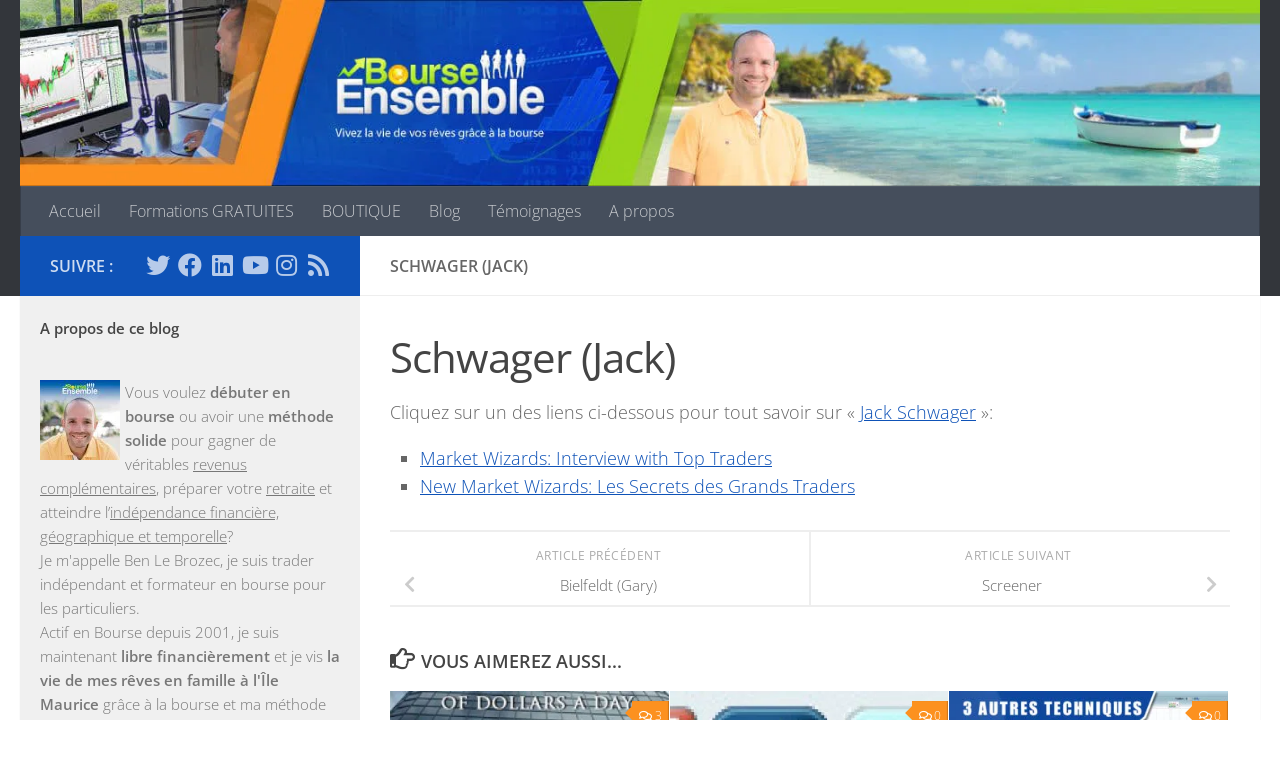

--- FILE ---
content_type: text/html; charset=UTF-8
request_url: https://www.bourseensemble.com/glossaire/jack-schwager/
body_size: 17864
content:
<!DOCTYPE html> 
<html class="no-js" lang="fr-FR"> 
<head>
<meta charset="UTF-8">
<link rel="preload" as="script" importance="high" href="https://www.bourseensemble.com/wp-content/plugins/wpraiser/assets/public/js/lazyload.js?v=4.5.8" />
<link rel="preload" as="font" type="font/woff" importance="auto" crossorigin="anonymous" href="https://bourseensemble.b-cdn.net/wp-content/themes/hueman/assets/front/css/../webfonts/fa-solid-900.woff" /> 
<link rel="preload" as="font" type="font/woff" importance="auto" crossorigin="anonymous" href="https://bourseensemble.b-cdn.net/wp-content/themes/hueman/assets/front/css/../webfonts/fa-brands-400.woff" /> 
<link rel="preload" as="image" importance="high" href="https://bourseensemble.b-cdn.net/wp-content/uploads/2018/12/cropped-Bourse-Ensemble-banner-2.0.3.jpg"> 
<link rel="preload" as="style" importance="auto" media="all" href="https://www.bourseensemble.com/wp-content/cache/wpraiser/www.bourseensemble.com/1769147237-css3bf34fa6042b9b297beea52012da4c77938959137110d6e826c6f2bdfb387.css" /> 
<link rel="preload" as="style" importance="auto" media="all" href="https://www.bourseensemble.com/wp-content/cache/wpraiser/www.bourseensemble.com/1769147237-css3b4264b4327e4ab040a5ce3f8cdb54ec252aa046d4c77aeef96433736e3d9.css" /> 
<link rel="preload" as="style" importance="auto" media="all" href="https://www.bourseensemble.com/wp-content/cache/wpraiser/www.bourseensemble.com/1769147237-css8e090093c6525b8374285647a37bcfdd1cba22cd861c2e17bd4234c30c391.css" /> 
<link rel="preload" as="script" importance="auto" href="https://www.bourseensemble.com/wp-content/cache/wpraiser/www.bourseensemble.com/1769147237-js07f4b7f07c30c6abb3d606226c73004f9493afab615d07e63d2c6ca5891e52.js" />
<meta name="viewport" content="width=device-width, initial-scale=1.0"><title>Schwager (Jack) &#8211; Bourse Ensemble</title>
<meta name='robots' content='max-image-preview:large' />
<link rel="canonical" href="https://www.bourseensemble.com/glossaire/jack-schwager/" />
<meta name="onesignal" content="wordpress-plugin"/>
<link rel="wpraiser-css-delay" id="wpr-fonts-css" href="https://www.bourseensemble.com/wp-content/cache/wpraiser/www.bourseensemble.com/1769147237-css3395631b1f4c4b6e7cbff506ac82767a5e460a1ca859fa3d8f40bd2e7ec2e.css" type="text/css" media="all" /> 
<link rel="profile" href="https://gmpg.org/xfn/11"> 
<script async defer rel=wpraiser-script-delay data-src="https://apis.google.com/js/platform.js">// <![CDATA[
{lang: 'fr'}
// ]]></script>
<script rel="wpraiser-script-delay" order="1">function wpr_run_script_1(){
!function(f,b,e,v,n,t,s){if(f.fbq)return;n=f.fbq=function(){n.callMethod?n.callMethod.apply(n,arguments):n.queue.push(arguments)};if(!f._fbq)f._fbq=n;n.push=n;n.loaded=!0;n.version='2.0';n.queue=[];t=b.createElement(e);t.async=!0;t.src=v;s=b.getElementsByTagName(e)[0];s.parentNode.insertBefore(t,s)}(window,document,'script','https://connect.facebook.net/en_US/fbevents.js');fbq('init','200355701357555');fbq('track','PageView')
}</script>
<noscript><img height="1" width="1" style="display:none"
src="https://www.facebook.com/tr?id=200355701357555&ev=PageView&noscript=1"
/></noscript>
<script rel="wpraiser-script-delay" data-src="https://analytics.aweber.com/js/awt_analytics.js"></script>
<script>
window.flatStyles = window.flatStyles || ''
window.lightspeedOptimizeStylesheet = function () {
const currentStylesheet = document.querySelector( '.tcb-lightspeed-style:not([data-ls-optimized])' )
if ( currentStylesheet ) {
try {
if ( currentStylesheet.sheet && currentStylesheet.sheet.cssRules ) {
if ( window.flatStyles ) {
if ( this.optimizing ) {
setTimeout( window.lightspeedOptimizeStylesheet.bind( this ), 24 )
} else {
this.optimizing = true;
let rulesIndex = 0;
while ( rulesIndex < currentStylesheet.sheet.cssRules.length ) {
const rule = currentStylesheet.sheet.cssRules[ rulesIndex ]
/* remove rules that already exist in the page */
if ( rule.type === CSSRule.STYLE_RULE && window.flatStyles.includes( `${rule.selectorText}{` ) ) {
currentStylesheet.sheet.deleteRule( rulesIndex )
} else {
rulesIndex ++
}
}
/* optimize, mark it such, move to the next file, append the styles we have until now */
currentStylesheet.setAttribute( 'data-ls-optimized', '1' )
window.flatStyles += currentStylesheet.innerHTML
this.optimizing = false
}
} else {
window.flatStyles = currentStylesheet.innerHTML
currentStylesheet.setAttribute( 'data-ls-optimized', '1' )
}
}
} catch ( error ) {
console.warn( error )
}
if ( currentStylesheet.parentElement.tagName !== 'HEAD' ) {
/* always make sure that those styles end up in the head */
const stylesheetID = currentStylesheet.id;
/**
* make sure that there is only one copy of the css
* e.g display CSS
*/
if ( ( ! stylesheetID || ( stylesheetID && ! document.querySelector( `head #${stylesheetID}` ) ) ) ) {
document.head.prepend( currentStylesheet )
} else {
currentStylesheet.remove();
}
}
}
}
window.lightspeedOptimizeFlat = function ( styleSheetElement ) {
if ( document.querySelectorAll( 'link[href*="thrive_flat.css"]' ).length > 1 ) {
/* disable this flat if we already have one */
styleSheetElement.setAttribute( 'disabled', true )
} else {
/* if this is the first one, make sure he's in head */
if ( styleSheetElement.parentElement.tagName !== 'HEAD' ) {
document.head.append( styleSheetElement )
}
}
}
</script>
<script>document.documentElement.className = document.documentElement.className.replace("no-js","js");</script>
<style id='wp-img-auto-sizes-contain-inline-css' type='text/css' media="all">img:is([sizes=auto i],[sizes^="auto," i]){contain-intrinsic-size:3000px 1500px}</style> 
<style id='wp-block-library-inline-css' type='text/css' media="all">:root{--wp-block-synced-color:#7a00df;--wp-block-synced-color--rgb:122,0,223;--wp-bound-block-color:var(--wp-block-synced-color);--wp-editor-canvas-background:#ddd;--wp-admin-theme-color:#007cba;--wp-admin-theme-color--rgb:0,124,186;--wp-admin-theme-color-darker-10:#006ba1;--wp-admin-theme-color-darker-10--rgb:0,107,160.5;--wp-admin-theme-color-darker-20:#005a87;--wp-admin-theme-color-darker-20--rgb:0,90,135;--wp-admin-border-width-focus:2px}@media (min-resolution:192dpi){:root{--wp-admin-border-width-focus:1.5px}}.wp-element-button{cursor:pointer}:root .has-very-light-gray-background-color{background-color:#eee}:root .has-very-dark-gray-background-color{background-color:#313131}:root .has-very-light-gray-color{color:#eee}:root .has-very-dark-gray-color{color:#313131}:root .has-vivid-green-cyan-to-vivid-cyan-blue-gradient-background{background:linear-gradient(135deg,#00d084,#0693e3)}:root .has-purple-crush-gradient-background{background:linear-gradient(135deg,#34e2e4,#4721fb 50%,#ab1dfe)}:root .has-hazy-dawn-gradient-background{background:linear-gradient(135deg,#faaca8,#dad0ec)}:root .has-subdued-olive-gradient-background{background:linear-gradient(135deg,#fafae1,#67a671)}:root .has-atomic-cream-gradient-background{background:linear-gradient(135deg,#fdd79a,#004a59)}:root .has-nightshade-gradient-background{background:linear-gradient(135deg,#330968,#31cdcf)}:root .has-midnight-gradient-background{background:linear-gradient(135deg,#020381,#2874fc)}:root{--wp--preset--font-size--normal:16px;--wp--preset--font-size--huge:42px}.has-regular-font-size{font-size:1em}.has-larger-font-size{font-size:2.625em}.has-normal-font-size{font-size:var(--wp--preset--font-size--normal)}.has-huge-font-size{font-size:var(--wp--preset--font-size--huge)}.has-text-align-center{text-align:center}.has-text-align-left{text-align:left}.has-text-align-right{text-align:right}.has-fit-text{white-space:nowrap!important}#end-resizable-editor-section{display:none}.aligncenter{clear:both}.items-justified-left{justify-content:flex-start}.items-justified-center{justify-content:center}.items-justified-right{justify-content:flex-end}.items-justified-space-between{justify-content:space-between}.screen-reader-text{border:0;clip-path:inset(50%);height:1px;margin:-1px;overflow:hidden;padding:0;position:absolute;width:1px;word-wrap:normal!important}.screen-reader-text:focus{background-color:#ddd;clip-path:none;color:#444;display:block;font-size:1em;height:auto;left:5px;line-height:normal;padding:15px 23px 14px;text-decoration:none;top:5px;width:auto;z-index:100000}html :where(.has-border-color){border-style:solid}html :where([style*=border-top-color]){border-top-style:solid}html :where([style*=border-right-color]){border-right-style:solid}html :where([style*=border-bottom-color]){border-bottom-style:solid}html :where([style*=border-left-color]){border-left-style:solid}html :where([style*=border-width]){border-style:solid}html :where([style*=border-top-width]){border-top-style:solid}html :where([style*=border-right-width]){border-right-style:solid}html :where([style*=border-bottom-width]){border-bottom-style:solid}html :where([style*=border-left-width]){border-left-style:solid}html :where(img[class*=wp-image-]){height:auto;max-width:100%}:where(figure){margin:0 0 1em}html :where(.is-position-sticky){--wp-admin--admin-bar--position-offset:var(--wp-admin--admin-bar--height,0)}@media screen and (max-width:600px){html :where(.is-position-sticky){--wp-admin--admin-bar--position-offset:0}}</style>
<style id='wp-block-categories-inline-css' type='text/css' media="all">.wp-block-categories{box-sizing:border-box}.wp-block-categories.alignleft{margin-right:2em}.wp-block-categories.alignright{margin-left:2em}.wp-block-categories.wp-block-categories-dropdown.aligncenter{text-align:center}.wp-block-categories .wp-block-categories__label{display:block;width:100%}</style> 
<style id='wp-block-heading-inline-css' type='text/css' media="all">h1:where(.wp-block-heading).has-background,h2:where(.wp-block-heading).has-background,h3:where(.wp-block-heading).has-background,h4:where(.wp-block-heading).has-background,h5:where(.wp-block-heading).has-background,h6:where(.wp-block-heading).has-background{padding:1.25em 2.375em}h1.has-text-align-left[style*=writing-mode]:where([style*=vertical-lr]),h1.has-text-align-right[style*=writing-mode]:where([style*=vertical-rl]),h2.has-text-align-left[style*=writing-mode]:where([style*=vertical-lr]),h2.has-text-align-right[style*=writing-mode]:where([style*=vertical-rl]),h3.has-text-align-left[style*=writing-mode]:where([style*=vertical-lr]),h3.has-text-align-right[style*=writing-mode]:where([style*=vertical-rl]),h4.has-text-align-left[style*=writing-mode]:where([style*=vertical-lr]),h4.has-text-align-right[style*=writing-mode]:where([style*=vertical-rl]),h5.has-text-align-left[style*=writing-mode]:where([style*=vertical-lr]),h5.has-text-align-right[style*=writing-mode]:where([style*=vertical-rl]),h6.has-text-align-left[style*=writing-mode]:where([style*=vertical-lr]),h6.has-text-align-right[style*=writing-mode]:where([style*=vertical-rl]){rotate:180deg}</style> 
<style id='wp-block-search-inline-css' type='text/css' media="all">.wp-block-search__button{margin-left:10px;word-break:normal}.wp-block-search__button.has-icon{line-height:0}.wp-block-search__button svg{height:1.25em;min-height:24px;min-width:24px;width:1.25em;fill:currentColor;vertical-align:text-bottom}:where(.wp-block-search__button){border:1px solid #ccc;padding:6px 10px}.wp-block-search__inside-wrapper{display:flex;flex:auto;flex-wrap:nowrap;max-width:100%}.wp-block-search__label{width:100%}.wp-block-search.wp-block-search__button-only .wp-block-search__button{box-sizing:border-box;display:flex;flex-shrink:0;justify-content:center;margin-left:0;max-width:100%}.wp-block-search.wp-block-search__button-only .wp-block-search__inside-wrapper{min-width:0!important;transition-property:width}.wp-block-search.wp-block-search__button-only .wp-block-search__input{flex-basis:100%;transition-duration:.3s}.wp-block-search.wp-block-search__button-only.wp-block-search__searchfield-hidden,.wp-block-search.wp-block-search__button-only.wp-block-search__searchfield-hidden .wp-block-search__inside-wrapper{overflow:hidden}.wp-block-search.wp-block-search__button-only.wp-block-search__searchfield-hidden .wp-block-search__input{border-left-width:0!important;border-right-width:0!important;flex-basis:0%;flex-grow:0;margin:0;min-width:0!important;padding-left:0!important;padding-right:0!important;width:0!important}:where(.wp-block-search__input){appearance:none;border:1px solid #949494;flex-grow:1;font-family:inherit;font-size:inherit;font-style:inherit;font-weight:inherit;letter-spacing:inherit;line-height:inherit;margin-left:0;margin-right:0;min-width:3rem;padding:8px;text-decoration:unset!important;text-transform:inherit}:where(.wp-block-search__button-inside .wp-block-search__inside-wrapper){background-color:#fff;border:1px solid #949494;box-sizing:border-box;padding:4px}:where(.wp-block-search__button-inside .wp-block-search__inside-wrapper) .wp-block-search__input{border:none;border-radius:0;padding:0 4px}:where(.wp-block-search__button-inside .wp-block-search__inside-wrapper) .wp-block-search__input:focus{outline:none}:where(.wp-block-search__button-inside .wp-block-search__inside-wrapper) :where(.wp-block-search__button){padding:4px 8px}.wp-block-search.aligncenter .wp-block-search__inside-wrapper{margin:auto}.wp-block[data-align=right] .wp-block-search.wp-block-search__button-only .wp-block-search__inside-wrapper{float:right}</style> 
<style id='wp-block-paragraph-inline-css' type='text/css' media="all">.is-small-text{font-size:.875em}.is-regular-text{font-size:1em}.is-large-text{font-size:2.25em}.is-larger-text{font-size:3em}.has-drop-cap:not(:focus):first-letter{float:left;font-size:8.4em;font-style:normal;font-weight:100;line-height:.68;margin:.05em .1em 0 0;text-transform:uppercase}body.rtl .has-drop-cap:not(:focus):first-letter{float:none;margin-left:.1em}p.has-drop-cap.has-background{overflow:hidden}:root :where(p.has-background){padding:1.25em 2.375em}:where(p.has-text-color:not(.has-link-color)) a{color:inherit}p.has-text-align-left[style*="writing-mode:vertical-lr"],p.has-text-align-right[style*="writing-mode:vertical-rl"]{rotate:180deg}</style> 
<style id='global-styles-inline-css' type='text/css' media="all">:root{--wp--preset--aspect-ratio--square:1;--wp--preset--aspect-ratio--4-3:4/3;--wp--preset--aspect-ratio--3-4:3/4;--wp--preset--aspect-ratio--3-2:3/2;--wp--preset--aspect-ratio--2-3:2/3;--wp--preset--aspect-ratio--16-9:16/9;--wp--preset--aspect-ratio--9-16:9/16;--wp--preset--color--black:#000;--wp--preset--color--cyan-bluish-gray:#abb8c3;--wp--preset--color--white:#fff;--wp--preset--color--pale-pink:#f78da7;--wp--preset--color--vivid-red:#cf2e2e;--wp--preset--color--luminous-vivid-orange:#ff6900;--wp--preset--color--luminous-vivid-amber:#fcb900;--wp--preset--color--light-green-cyan:#7bdcb5;--wp--preset--color--vivid-green-cyan:#00d084;--wp--preset--color--pale-cyan-blue:#8ed1fc;--wp--preset--color--vivid-cyan-blue:#0693e3;--wp--preset--color--vivid-purple:#9b51e0;--wp--preset--gradient--vivid-cyan-blue-to-vivid-purple:linear-gradient(135deg,rgb(6,147,227) 0%,rgb(155,81,224) 100%);--wp--preset--gradient--light-green-cyan-to-vivid-green-cyan:linear-gradient(135deg,rgb(122,220,180) 0%,rgb(0,208,130) 100%);--wp--preset--gradient--luminous-vivid-amber-to-luminous-vivid-orange:linear-gradient(135deg,rgb(252,185,0) 0%,rgb(255,105,0) 100%);--wp--preset--gradient--luminous-vivid-orange-to-vivid-red:linear-gradient(135deg,rgb(255,105,0) 0%,rgb(207,46,46) 100%);--wp--preset--gradient--very-light-gray-to-cyan-bluish-gray:linear-gradient(135deg,rgb(238,238,238) 0%,rgb(169,184,195) 100%);--wp--preset--gradient--cool-to-warm-spectrum:linear-gradient(135deg,rgb(74,234,220) 0%,rgb(151,120,209) 20%,rgb(207,42,186) 40%,rgb(238,44,130) 60%,rgb(251,105,98) 80%,rgb(254,248,76) 100%);--wp--preset--gradient--blush-light-purple:linear-gradient(135deg,rgb(255,206,236) 0%,rgb(152,150,240) 100%);--wp--preset--gradient--blush-bordeaux:linear-gradient(135deg,rgb(254,205,165) 0%,rgb(254,45,45) 50%,rgb(107,0,62) 100%);--wp--preset--gradient--luminous-dusk:linear-gradient(135deg,rgb(255,203,112) 0%,rgb(199,81,192) 50%,rgb(65,88,208) 100%);--wp--preset--gradient--pale-ocean:linear-gradient(135deg,rgb(255,245,203) 0%,rgb(182,227,212) 50%,rgb(51,167,181) 100%);--wp--preset--gradient--electric-grass:linear-gradient(135deg,rgb(202,248,128) 0%,rgb(113,206,126) 100%);--wp--preset--gradient--midnight:linear-gradient(135deg,rgb(2,3,129) 0%,rgb(40,116,252) 100%);--wp--preset--font-size--small:13px;--wp--preset--font-size--medium:20px;--wp--preset--font-size--large:36px;--wp--preset--font-size--x-large:42px;--wp--preset--spacing--20:.44rem;--wp--preset--spacing--30:.67rem;--wp--preset--spacing--40:1rem;--wp--preset--spacing--50:1.5rem;--wp--preset--spacing--60:2.25rem;--wp--preset--spacing--70:3.38rem;--wp--preset--spacing--80:5.06rem;--wp--preset--shadow--natural:6px 6px 9px rgba(0,0,0,.2);--wp--preset--shadow--deep:12px 12px 50px rgba(0,0,0,.4);--wp--preset--shadow--sharp:6px 6px 0 rgba(0,0,0,.2);--wp--preset--shadow--outlined:6px 6px 0 -3px rgb(255,255,255),6px 6px rgb(0,0,0);--wp--preset--shadow--crisp:6px 6px 0 rgb(0,0,0)}:where(.is-layout-flex){gap:.5em}:where(.is-layout-grid){gap:.5em}body .is-layout-flex{display:flex}.is-layout-flex{flex-wrap:wrap;align-items:center}.is-layout-flex>:is(*,div){margin:0}body .is-layout-grid{display:grid}.is-layout-grid>:is(*,div){margin:0}:where(.wp-block-columns.is-layout-flex){gap:2em}:where(.wp-block-columns.is-layout-grid){gap:2em}:where(.wp-block-post-template.is-layout-flex){gap:1.25em}:where(.wp-block-post-template.is-layout-grid){gap:1.25em}.has-black-color{color:var(--wp--preset--color--black)!important}.has-cyan-bluish-gray-color{color:var(--wp--preset--color--cyan-bluish-gray)!important}.has-white-color{color:var(--wp--preset--color--white)!important}.has-pale-pink-color{color:var(--wp--preset--color--pale-pink)!important}.has-vivid-red-color{color:var(--wp--preset--color--vivid-red)!important}.has-luminous-vivid-orange-color{color:var(--wp--preset--color--luminous-vivid-orange)!important}.has-luminous-vivid-amber-color{color:var(--wp--preset--color--luminous-vivid-amber)!important}.has-light-green-cyan-color{color:var(--wp--preset--color--light-green-cyan)!important}.has-vivid-green-cyan-color{color:var(--wp--preset--color--vivid-green-cyan)!important}.has-pale-cyan-blue-color{color:var(--wp--preset--color--pale-cyan-blue)!important}.has-vivid-cyan-blue-color{color:var(--wp--preset--color--vivid-cyan-blue)!important}.has-vivid-purple-color{color:var(--wp--preset--color--vivid-purple)!important}.has-black-background-color{background-color:var(--wp--preset--color--black)!important}.has-cyan-bluish-gray-background-color{background-color:var(--wp--preset--color--cyan-bluish-gray)!important}.has-white-background-color{background-color:var(--wp--preset--color--white)!important}.has-pale-pink-background-color{background-color:var(--wp--preset--color--pale-pink)!important}.has-vivid-red-background-color{background-color:var(--wp--preset--color--vivid-red)!important}.has-luminous-vivid-orange-background-color{background-color:var(--wp--preset--color--luminous-vivid-orange)!important}.has-luminous-vivid-amber-background-color{background-color:var(--wp--preset--color--luminous-vivid-amber)!important}.has-light-green-cyan-background-color{background-color:var(--wp--preset--color--light-green-cyan)!important}.has-vivid-green-cyan-background-color{background-color:var(--wp--preset--color--vivid-green-cyan)!important}.has-pale-cyan-blue-background-color{background-color:var(--wp--preset--color--pale-cyan-blue)!important}.has-vivid-cyan-blue-background-color{background-color:var(--wp--preset--color--vivid-cyan-blue)!important}.has-vivid-purple-background-color{background-color:var(--wp--preset--color--vivid-purple)!important}.has-black-border-color{border-color:var(--wp--preset--color--black)!important}.has-cyan-bluish-gray-border-color{border-color:var(--wp--preset--color--cyan-bluish-gray)!important}.has-white-border-color{border-color:var(--wp--preset--color--white)!important}.has-pale-pink-border-color{border-color:var(--wp--preset--color--pale-pink)!important}.has-vivid-red-border-color{border-color:var(--wp--preset--color--vivid-red)!important}.has-luminous-vivid-orange-border-color{border-color:var(--wp--preset--color--luminous-vivid-orange)!important}.has-luminous-vivid-amber-border-color{border-color:var(--wp--preset--color--luminous-vivid-amber)!important}.has-light-green-cyan-border-color{border-color:var(--wp--preset--color--light-green-cyan)!important}.has-vivid-green-cyan-border-color{border-color:var(--wp--preset--color--vivid-green-cyan)!important}.has-pale-cyan-blue-border-color{border-color:var(--wp--preset--color--pale-cyan-blue)!important}.has-vivid-cyan-blue-border-color{border-color:var(--wp--preset--color--vivid-cyan-blue)!important}.has-vivid-purple-border-color{border-color:var(--wp--preset--color--vivid-purple)!important}.has-vivid-cyan-blue-to-vivid-purple-gradient-background{background:var(--wp--preset--gradient--vivid-cyan-blue-to-vivid-purple)!important}.has-light-green-cyan-to-vivid-green-cyan-gradient-background{background:var(--wp--preset--gradient--light-green-cyan-to-vivid-green-cyan)!important}.has-luminous-vivid-amber-to-luminous-vivid-orange-gradient-background{background:var(--wp--preset--gradient--luminous-vivid-amber-to-luminous-vivid-orange)!important}.has-luminous-vivid-orange-to-vivid-red-gradient-background{background:var(--wp--preset--gradient--luminous-vivid-orange-to-vivid-red)!important}.has-very-light-gray-to-cyan-bluish-gray-gradient-background{background:var(--wp--preset--gradient--very-light-gray-to-cyan-bluish-gray)!important}.has-cool-to-warm-spectrum-gradient-background{background:var(--wp--preset--gradient--cool-to-warm-spectrum)!important}.has-blush-light-purple-gradient-background{background:var(--wp--preset--gradient--blush-light-purple)!important}.has-blush-bordeaux-gradient-background{background:var(--wp--preset--gradient--blush-bordeaux)!important}.has-luminous-dusk-gradient-background{background:var(--wp--preset--gradient--luminous-dusk)!important}.has-pale-ocean-gradient-background{background:var(--wp--preset--gradient--pale-ocean)!important}.has-electric-grass-gradient-background{background:var(--wp--preset--gradient--electric-grass)!important}.has-midnight-gradient-background{background:var(--wp--preset--gradient--midnight)!important}.has-small-font-size{font-size:var(--wp--preset--font-size--small)!important}.has-medium-font-size{font-size:var(--wp--preset--font-size--medium)!important}.has-large-font-size{font-size:var(--wp--preset--font-size--large)!important}.has-x-large-font-size{font-size:var(--wp--preset--font-size--x-large)!important}</style> 
<style id='classic-theme-styles-inline-css' type='text/css' media="all">/*! This file is auto-generated */ .wp-block-button__link{color:#fff;background-color:#32373c;border-radius:9999px;box-shadow:none;text-decoration:none;padding:calc(.667em + 2px) calc(1.333em + 2px);font-size:1.125em}.wp-block-file__button{background:#32373c;color:#fff;text-decoration:none}</style> 
<link rel='wpraiser-css-delay' id='cmtooltip-css' href='https://www.bourseensemble.com/wp-content/cache/wpraiser/www.bourseensemble.com/1769147237-css7d1429254d5013599f91a981c099d2aee35519ec593eeeb6edc0689d542de.css' type='text/css' media='all' /> 
<style id='cmtooltip-inline-css' type='text/css' media="all">#tt{z-index:1500}#tt_overlay{z-index:1499}#tt #ttcont div.glossaryItemTitle{width:calc(100% + -7);border-top-left-radius:6px;border-top-right-radius:6px;padding:;text-align:initial;margin:-2px -12px 10px -7px;line-height:;font-weight:;font-size:13px!important}#tt #ttcont div.glossaryItemBody{padding:;font-size:13px}#tt #ttcont .mobile-link{font-size:13px}.mobile-link a.glossaryLink{color:#fff!important}.mobile-link:before{content:"Term link: "}#tt.vertical_top:before{border-bottom:9px solid #fff!important}#tt.vertical_bottom:after{border-top:9px solid #fff!important}.tiles ul.glossaryList li{min-width:85px!important;width:85px!important}.tiles ul.glossaryList span{min-width:85px;width:85px}.cm-glossary.tiles.big ul.glossaryList a{min-width:179px;width:179px}.cm-glossary.tiles.big ul.glossaryList span{min-width:179px;width:179px}span.glossaryLink,a.glossaryLink{border-bottom:none 1px #000;color:#0e52b7!important}span.glossaryLink.temporary,a.glossaryLink.temporary{border-bottom:none 1px #ef1}span.glossaryLink:hover,a.glossaryLink:hover{border-bottom:none 1px #333;color:#333333!important}.glossaryList .glossary-link-title{font-weight:normal!important}#tt #tt-btn-close{color:#222!important}.cm-glossary.grid ul.glossaryList li:not(.the-index-letter){width:200px!important}#tt #tt-btn-close{direction:rtl;font-size:20px!important}#tt #ttcont glossaryItemBody *{color:#fff}#ttcont{box-shadow:0 0 20px #666;-moz-box-shadow:0 0 20px #666;-webkit-box-shadow:0 0 20px #666}.cm-glossary.term-carousel .slick-slide,.cm-glossary.tiles-with-definition ul>li{height:250px!important}.cm-glossary.tiles-with-definition ul{grid-template-columns:repeat(auto-fill,220px)!important}.cm-glossary.flipboxes-with-definition #glossaryList.glossaryList{grid-template-columns:repeat(6,1fr)}.cm-glossary.flipboxes-with-definition #glossaryList.glossaryList>li>div.term-block>.glossaryLinkMain,.cm-glossary.flipboxes-with-definition #glossaryList.glossaryList>li>div.term-block>.glossaryLink,.cm-glossary.flipboxes-with-definition #glossaryList.glossaryList .glossary_itemdesc .glossary-read-more-link{background-color:#cecece}.cm-glossary.flipboxes-with-definition #glossaryList.glossaryList>li,.cm-glossary.flipboxes-with-definition #glossaryList.glossaryList>li>div.term-block>.glossaryLinkMain,.cm-glossary.flipboxes-with-definition #glossaryList.glossaryList>li>div.term-block>.glossaryLink,.cm-glossary.flipboxes-with-definition #glossaryList.glossaryList>li>div.term-block>.glossary_itemdesc{height:160px}.cm-glossary.accordion-view .ln-letters a,.cm-glossary.accordion-view-2 .ln-letters a{color:}.cm-glossary.accordion-view .glossaryList li.active-term .glossaryLinkMain,.cm-glossary.accordion-view-2 .glossaryList li.active .glossaryLinkMain,.cm-glossary.accordion-view .glossaryList li.active-term .glossary-link-title,.cm-glossary.accordion-view-2 .glossaryList li.active .glossary-link-title{color:!important}.cm-glossary.accordion-view .glossaryList li .glossaryLinkMain span.dashicons,.cm-glossary.accordion-view-2 .glossaryList li.active .glossaryLinkMain:after,.cm-glossary.accordion-view .glossaryList li .glossary-link-title span.dashicons,.cm-glossary.accordion-view-2 .glossaryList li.active .glossary-link-title:after{color:#8e2c85}.cm-glossary.accordion-view-2 .glossaryList li{border-color:}.cm-glossary.accordion-view .the-index-letter{background-color:}.cm-glossary.accordion-view .the-index-letter>*,.cm-glossary.accordion-view-2 .the-index-letter>*{color:}.cm-glossary.cards-view .ln-letters a{color:#000;width:fit-content;border:none;font-weight:700;display:inline-block;float:unset;font-size:13px}.cm-glossary.cards-view .glossaryList li.the-index-letter{width:100%!important;font-size:30px;font-weight:700;color:#000}.cm-glossary.cards-view .glossaryList li.the-index-letter *{margin:0 0 15px 15px}.cm-glossary.cards-view .glossaryList li:not(.the-index-letter,.the-letter-separator){display:flex;font-weight:400;width:30%;float:left;margin:0 1% 10px;list-style:none;background-color:#fff!important;color:#000;border:1px solid #ededf2;padding:13px!important;box-shadow:0 .625rem 3.125rem rgba(12,39,19,.2);transition:border-top-color .2s ease-in-out,border-top-width .2s ease-in-out,box-shadow .2s ease-in-out}.cm-glossary.cards-view .glossaryList li .glossaryLinkMain,.cm-glossary.cards-view .glossaryList li .glossary-link-title{color:#000!important;border:none!important;width:100%}.cm-glossary.cards-view .glossaryList li .glossary_itemdesc{color:#000!important}.cm-glossary.cards-view .glossaryList li *{all:unset;text-decoration:none;display:block}.cm-glossary.cards-view .glossaryList li:not(.the-index-letter,.the-letter-separator):hover{border-top-width:2px;border-top-color:#6bd386;box-shadow:0 .625rem 3.125rem rgba(0,0,0,.1);.cm-glossary.cards-view .glossaryList li:hover .glossaryLinkMain span,.cm-glossary.cards-view .glossaryList li:hover .glossary-link-title span{color:#6bd386!important}.glossary-search-wrapper{display:inline-block}input.glossary-search-term{outline:none}button.glossary-search.button{outline:none}.mw-wiktionary-container table{display:none}.mw-empty-elt,li:empty{display:none}#tt #ttcont .cmtt-woocommerce-product-desc-container{color:#fff}#tt #ttcont .cmtt-woocommerce-product-name{font-size:15px;color:#000000!important;text-align:center}#tt #ttcont .cmtt-woocommerce-product-button-container{text-align:center}#tt #ttcont .cmtt-woocommerce-product-button-container a{color:#2EA3F2!important;border-color:#2EA3F2!important;background-color:#ffffff!important}.cmtt-woocommerce-product-list .cmtt-woocommerce-product-desc-container{color:#fff}.cmtt-woocommerce-product-list .cmtt-woocommerce-product-name{font-size:15px;color:#000000!important}.cmtt-woocommerce-product-list .cmtt-woocommerce-product-button-container a{color:#2EA3F2!important;border-color:#2EA3F2!important;background-color:#ffffff!important}</style> 
<link rel='wpraiser-css-delay' id='animate-css-css' href='https://www.bourseensemble.com/wp-content/cache/wpraiser/www.bourseensemble.com/1769147237-css09578a1c205cbe4f4ffc4613dc2c3d2d220f7e71942d77b2a9465d34620b7.css' type='text/css' media='all' /> 
<link rel='wpraiser-css-delay' id='responsive-lightbox-swipebox-css' href='https://www.bourseensemble.com/wp-content/cache/wpraiser/www.bourseensemble.com/1769147237-csscc0193b39e041723f823957a5a5db2ccb5da3cc60a24ecd160c18c96bfdbb.css' type='text/css' media='all' /> 
<link rel='wpraiser-css-delay' id='toc-screen-css' href='https://www.bourseensemble.com/wp-content/cache/wpraiser/www.bourseensemble.com/1769147237-css27bf834b35989dde79334843210458a54e84cce94967d942daaf218bb4927.css' type='text/css' media='all' /> 
<link rel='stylesheet' id='parent-style-css' href='https://www.bourseensemble.com/wp-content/cache/wpraiser/www.bourseensemble.com/1769147237-css3bf34fa6042b9b297beea52012da4c77938959137110d6e826c6f2bdfb387.css' type='text/css' media='all' /> 
<link rel='stylesheet' id='hueman-main-style-css' href='https://www.bourseensemble.com/wp-content/cache/wpraiser/www.bourseensemble.com/1769147237-css3b4264b4327e4ab040a5ce3f8cdb54ec252aa046d4c77aeef96433736e3d9.css' type='text/css' media='all' /> 
<style id='hueman-main-style-inline-css' type='text/css' media="all">body{font-family:'Open Sans',Arial,sans-serif;font-size:1rem}@media only screen and (min-width:720px){.nav>li{font-size:1rem}}.sidebar .widget{padding-left:20px;padding-right:20px;padding-top:20px}::selection{background-color:#0e52b7}::-moz-selection{background-color:#0e52b7}a,a>span.hu-external::after,.themeform label .required,#flexslider-featured .flex-direction-nav .flex-next:hover,#flexslider-featured .flex-direction-nav .flex-prev:hover,.post-hover:hover .post-title a,.post-title a:hover,.sidebar.s1 .post-nav li a:hover i,.content .post-nav li a:hover i,.post-related a:hover,.sidebar.s1 .widget_rss ul li a,#footer .widget_rss ul li a,.sidebar.s1 .widget_calendar a,#footer .widget_calendar a,.sidebar.s1 .alx-tab .tab-item-category a,.sidebar.s1 .alx-posts .post-item-category a,.sidebar.s1 .alx-tab li:hover .tab-item-title a,.sidebar.s1 .alx-tab li:hover .tab-item-comment a,.sidebar.s1 .alx-posts li:hover .post-item-title a,#footer .alx-tab .tab-item-category a,#footer .alx-posts .post-item-category a,#footer .alx-tab li:hover .tab-item-title a,#footer .alx-tab li:hover .tab-item-comment a,#footer .alx-posts li:hover .post-item-title a,.comment-tabs li.active a,.comment-awaiting-moderation,.child-menu a:hover,.child-menu .current_page_item>a,.wp-pagenavi a{color:#0e52b7}input[type="submit"],.themeform button[type="submit"],.sidebar.s1 .sidebar-top,.sidebar.s1 .sidebar-toggle,#flexslider-featured .flex-control-nav li a.flex-active,.post-tags a:hover,.sidebar.s1 .widget_calendar caption,#footer .widget_calendar caption,.author-bio .bio-avatar:after,.commentlist li.bypostauthor>.comment-body:after,.commentlist li.comment-author-admin>.comment-body:after{background-color:#0e52b7}.post-format .format-container{border-color:#0e52b7}.sidebar.s1 .alx-tabs-nav li.active a,#footer .alx-tabs-nav li.active a,.comment-tabs li.active a,.wp-pagenavi a:hover,.wp-pagenavi a:active,.wp-pagenavi span.current{border-bottom-color:#0e52b7!important}.sidebar.s2 .post-nav li a:hover i,.sidebar.s2 .widget_rss ul li a,.sidebar.s2 .widget_calendar a,.sidebar.s2 .alx-tab .tab-item-category a,.sidebar.s2 .alx-posts .post-item-category a,.sidebar.s2 .alx-tab li:hover .tab-item-title a,.sidebar.s2 .alx-tab li:hover .tab-item-comment a,.sidebar.s2 .alx-posts li:hover .post-item-title a{color:#fc911f}.sidebar.s2 .sidebar-top,.sidebar.s2 .sidebar-toggle,.post-comments,.jp-play-bar,.jp-volume-bar-value,.sidebar.s2 .widget_calendar caption{background-color:#fc911f}.sidebar.s2 .alx-tabs-nav li.active a{border-bottom-color:#fc911f}.post-comments::before{border-right-color:#fc911f}.search-expand,#nav-topbar.nav-container{background-color:#26272b}@media only screen and (min-width:720px){#nav-topbar .nav ul{background-color:#26272b}}.is-scrolled #header .nav-container.desktop-sticky,.is-scrolled #header .search-expand{background-color:#26272b;background-color:rgba(38,39,43,.9)}.is-scrolled .topbar-transparent #nav-topbar.desktop-sticky .nav ul{background-color:#26272b;background-color:rgba(38,39,43,.95)}#header{background-color:#33363b}@media only screen and (min-width:720px){#nav-header .nav ul{background-color:#33363b}}#header #nav-mobile{background-color:#33363b}.is-scrolled #header #nav-mobile{background-color:#33363b;background-color:rgba(51,54,59,.9)}#nav-header.nav-container,#main-header-search .search-expand{background-color:}@media only screen and (min-width:720px){#nav-header .nav ul{background-color:}}.site-title a img{max-height:200px}body{background:url(https://bourseensemble.b-cdn.net/wp-content/uploads#);background-attachment:;background-size:#}</style> 
<link rel='stylesheet' id='theme-stylesheet-css' href='https://www.bourseensemble.com/wp-content/cache/wpraiser/www.bourseensemble.com/1769147237-css8e090093c6525b8374285647a37bcfdd1cba22cd861c2e17bd4234c30c391.css' type='text/css' media='all' /> 
<link rel='preload' id='hueman-font-awesome-css' href='https://www.bourseensemble.com/wp-content/cache/wpraiser/www.bourseensemble.com/1769147237-cssbab8dbff91391be03cd539ad24ee283bd22b48e2c28ec27f6bf3acee44817.css' type='text/css' media='all' as="style" onload="this.rel='stylesheet';this.onload=null" /> 
<script id="cm-modernizr-js-js" rel="wpraiser-script-delay" data-src="https://www.bourseensemble.com/wp-content/cache/wpraiser/www.bourseensemble.com/1769147237-jsfe22721c03668a702ab8d2615dfee166f3a257021aaee5881ffdf74f72dfd0.js"></script>
<script id="nb-jquery" src="https://www.bourseensemble.com/wp-content/cache/wpraiser/www.bourseensemble.com/1769147237-js07f4b7f07c30c6abb3d606226c73004f9493afab615d07e63d2c6ca5891e52.js"></script>
<script id="tooltip-frontend-js-js-extra">
/* <![CDATA[ */
var cmtt_data = {"ajaxurl":"https://www.bourseensemble.com/wp-admin/admin-ajax.php","post_id":"5080","mobile_disable_tooltips":"0","desktop_disable_tooltips":"0","tooltip_display_method":"","tooltip_box_position":"0","tooltip_on_click":"","exclude_ajax":"cmttst_event_save","footnote_background_color":"#eaf3ff","mobile_support":"1","nonce_language_switch":"3b7002488e","doubleclick_api":"","cmtooltip_definitions":[]};
//# sourceURL=tooltip-frontend-js-js-extra
/* ]]> */
</script>
<script id="tooltip-frontend-js-js" rel="wpraiser-script-delay" data-src="https://www.bourseensemble.com/wp-content/cache/wpraiser/www.bourseensemble.com/1769147237-jscbb6cd151270045f10b7ac0cb77883972c7508c15356cf33460a31cfda1250.js"></script>
<script id="dompurify-js" rel="wpraiser-script-delay" data-src="https://www.bourseensemble.com/wp-content/cache/wpraiser/www.bourseensemble.com/1769147237-js76b5913efe9bdf01249b79b25e351fb9da355e56f2de173536d0c1057e3c8b.js"></script>
<script id="responsive-lightbox-sanitizer-js-before">
/* <![CDATA[ */
window.RLG = window.RLG || {}; window.RLG.sanitizeAllowedHosts = ["youtube.com","www.youtube.com","youtu.be","vimeo.com","player.vimeo.com"];
//# sourceURL=responsive-lightbox-sanitizer-js-before
/* ]]> */
</script>
<script id="responsive-lightbox-sanitizer-js" rel="wpraiser-script-delay" data-src="https://www.bourseensemble.com/wp-content/cache/wpraiser/www.bourseensemble.com/1769147237-jsc43733d11f39cc7672469e9d796f7a89b5d8cd10366c8c782464128bb734e2.js"></script>
<script id="responsive-lightbox-swipebox-js" rel="wpraiser-script-delay" data-src="https://www.bourseensemble.com/wp-content/cache/wpraiser/www.bourseensemble.com/1769147237-js3ada3fd23f467a658e29f97537942b00077b9bed32c0fb5ae2b79e6d3c07e4.js"></script>
<script src="https://www.bourseensemble.com/wp-content/cache/wpraiser/www.bourseensemble.com/1769147237-js339ccfd13cd10f0517e4fcc70bae16859bfa16ae8279f988b6e59741d4707a.js" id="underscore-js" defer="defer"></script>
<script id="responsive-lightbox-infinite-scroll-js" rel="wpraiser-script-delay" data-src="https://www.bourseensemble.com/wp-content/cache/wpraiser/www.bourseensemble.com/1769147237-jsbbc63475d4997db937fa64fd4e1632bfcb1b418f815e2905fb13ba5d730a2b.js"></script>
<script id="responsive-lightbox-js-before">
/* <![CDATA[ */
var rlArgs = {"script":"swipebox","selector":"lightbox","customEvents":"","activeGalleries":true,"animation":true,"hideCloseButtonOnMobile":false,"removeBarsOnMobile":false,"hideBars":true,"hideBarsDelay":5000,"videoMaxWidth":1080,"useSVG":true,"loopAtEnd":false,"woocommerce_gallery":false,"ajaxurl":"https:\/\/www.bourseensemble.com\/wp-admin\/admin-ajax.php","nonce":"ae01e8f3e8","preview":false,"postId":5080,"scriptExtension":false};
//# sourceURL=responsive-lightbox-js-before
/* ]]> */
</script>
<script id="responsive-lightbox-js" rel="wpraiser-script-delay" data-src="https://www.bourseensemble.com/wp-content/cache/wpraiser/www.bourseensemble.com/1769147237-js7fedfc178d9b4ea3012c5e783fa02a47b09fbbbf58d9e00491a59f097d53f3.js"></script>
<style media="all">ul.glossary_latestterms_widget li{margin:10px 0}ul.glossary_latestterms_widget li .title{font-weight:700;font-size:11pt}ul.glossary_latestterms_widget li div.description{font-size:10pt}</style> 
<style type="text/css" media="all">:not(#tve) .ttfm1{font-family:'Open Sans'!important;color:#000;font-weight:400!important}.ttfm1 input,.ttfm1 select,.ttfm1 textarea,.ttfm1 button{font-family:'Open Sans'!important;color:#000;font-weight:400!important}:not(#tve) .ttfm1.bold_text,.ttfm1 .bold_text,.ttfm1 b,.ttfm1 strong{font-weight:600!important}.ttfm1.bold_text,.ttfm1 .bold_text,.ttfm1 b,.ttfm1 strong input,.ttfm1.bold_text,.ttfm1 .bold_text,.ttfm1 b,.ttfm1 strong select,.ttfm1.bold_text,.ttfm1 .bold_text,.ttfm1 b,.ttfm1 strong textarea,.ttfm1.bold_text,.ttfm1 .bold_text,.ttfm1 b,.ttfm1 strong button{font-weight:600!important}:not(#tve) .ttfm2{font-family:'Open Sans'!important;color:#fff;font-weight:400!important}.ttfm2 input,.ttfm2 select,.ttfm2 textarea,.ttfm2 button{font-family:'Open Sans'!important;color:#fff;font-weight:400!important}:not(#tve) .ttfm2.bold_text,.ttfm2 .bold_text,.ttfm2 b,.ttfm2 strong{font-weight:600!important}.ttfm2.bold_text,.ttfm2 .bold_text,.ttfm2 b,.ttfm2 strong input,.ttfm2.bold_text,.ttfm2 .bold_text,.ttfm2 b,.ttfm2 strong select,.ttfm2.bold_text,.ttfm2 .bold_text,.ttfm2 b,.ttfm2 strong textarea,.ttfm2.bold_text,.ttfm2 .bold_text,.ttfm2 b,.ttfm2 strong button{font-weight:600!important}:not(#tve) .ttfm3{font-family:'Open Sans'!important;color:#000;font-weight:400!important}.ttfm3 input,.ttfm3 select,.ttfm3 textarea,.ttfm3 button{font-family:'Open Sans'!important;color:#000;font-weight:400!important}:not(#tve) .ttfm3.bold_text,.ttfm3 .bold_text,.ttfm3 b,.ttfm3 strong{font-weight:600!important}.ttfm3.bold_text,.ttfm3 .bold_text,.ttfm3 b,.ttfm3 strong input,.ttfm3.bold_text,.ttfm3 .bold_text,.ttfm3 b,.ttfm3 strong select,.ttfm3.bold_text,.ttfm3 .bold_text,.ttfm3 b,.ttfm3 strong textarea,.ttfm3.bold_text,.ttfm3 .bold_text,.ttfm3 b,.ttfm3 strong button{font-weight:600!important}:not(#tve) .ttfm4{font-family:'Open Sans'!important;color:#000;font-weight:400!important}.ttfm4 input,.ttfm4 select,.ttfm4 textarea,.ttfm4 button{font-family:'Open Sans'!important;color:#000;font-weight:400!important}:not(#tve) .ttfm4.bold_text,.ttfm4 .bold_text,.ttfm4 b,.ttfm4 strong{font-weight:600!important}.ttfm4.bold_text,.ttfm4 .bold_text,.ttfm4 b,.ttfm4 strong input,.ttfm4.bold_text,.ttfm4 .bold_text,.ttfm4 b,.ttfm4 strong select,.ttfm4.bold_text,.ttfm4 .bold_text,.ttfm4 b,.ttfm4 strong textarea,.ttfm4.bold_text,.ttfm4 .bold_text,.ttfm4 b,.ttfm4 strong button{font-weight:600!important}</style>
<style type="text/css" id="tve_global_variables" media="all">:root{--tcb-background-author-image:url(https://secure.gravatar.com/avatar/48cd8fb4c7936f30a6abffb7be03fcf8788371a6d64cc06cf3188636a87aaed6?s=256&d=mm&r=g);--tcb-background-user-image:none;--tcb-background-featured-image-thumbnail:url(https://bourseensemble.b-cdn.net/wp-content/plugins/thrive-visual-editor/editor/css/images/featured_image.png)}</style> 
<script>
window.OneSignalDeferred = window.OneSignalDeferred || [];
OneSignalDeferred.push(function(OneSignal) {
var oneSignal_options = {};
window._oneSignalInitOptions = oneSignal_options;
oneSignal_options['serviceWorkerParam'] = { scope: '/' };
oneSignal_options['serviceWorkerPath'] = 'OneSignalSDKWorker.js.php';
OneSignal.Notifications.setDefaultUrl("https://www.bourseensemble.com");
oneSignal_options['wordpress'] = true;
oneSignal_options['appId'] = '5eb306f5-0f2e-4580-9ce7-cbf49b9d7d3e';
oneSignal_options['allowLocalhostAsSecureOrigin'] = true;
oneSignal_options['welcomeNotification'] = { };
oneSignal_options['welcomeNotification']['title'] = "";
oneSignal_options['welcomeNotification']['message'] = "Génial! Toutes les notification de nouveaux articles arriveront désormais instantanément ici ;)";
oneSignal_options['path'] = "https://www.bourseensemble.com/wp-content/plugins/onesignal-free-web-push-notifications/sdk_files/";
oneSignal_options['promptOptions'] = { };
oneSignal_options['promptOptions']['actionMessage'] = "Bourse Ensemble recommande d'être notifié(e) pour recevoir les tous derniers articles";
oneSignal_options['promptOptions']['exampleNotificationTitleDesktop'] = "Nouvel article de Bourse Ensemble";
oneSignal_options['promptOptions']['exampleNotificationMessageDesktop'] = "Les derniers articles directement disponibles depuis le bureau pour ne rien rater!";
oneSignal_options['promptOptions']['exampleNotificationTitleMobile'] = "Nouvel article de Bourse Ensemble";
oneSignal_options['promptOptions']['exampleNotificationMessageMobile'] = "Les derniers articles directement disponibles depuis le bureau pour ne rien rater!";
oneSignal_options['promptOptions']['exampleNotificationCaption'] = "La désinscription est disponible à tout moment";
oneSignal_options['promptOptions']['acceptButtonText'] = "Continuer";
oneSignal_options['promptOptions']['cancelButtonText'] = "Je refuse d'être notifié des nouveaux articles";
oneSignal_options['promptOptions']['siteName'] = "Bourse Ensemble";
oneSignal_options['promptOptions']['autoAcceptTitle'] = "Cliquer pour authoriser";
oneSignal_options['notifyButton'] = { };
oneSignal_options['notifyButton']['enable'] = true;
oneSignal_options['notifyButton']['position'] = 'bottom-right';
oneSignal_options['notifyButton']['theme'] = 'default';
oneSignal_options['notifyButton']['size'] = 'medium';
oneSignal_options['notifyButton']['showCredit'] = false;
oneSignal_options['notifyButton']['text'] = {};
oneSignal_options['notifyButton']['text']['tip.state.unsubscribed'] = 'Etre notifié(e) des nouveaux articles avant tout le monde pour ne jamais en rater un!';
oneSignal_options['notifyButton']['text']['tip.state.subscribed'] = 'Les notifications sont déjà activées';
oneSignal_options['notifyButton']['text']['tip.state.blocked'] = 'Les notifications des dernières nouveautés sont bloquées, c&#039;est dommage!';
oneSignal_options['notifyButton']['text']['message.action.subscribed'] = 'Merci d&#039;avoir choisi de ne rien rater de Bourse Ensemble!';
oneSignal_options['notifyButton']['text']['message.action.resubscribed'] = 'Merci d&#039;avoir choisi de ne rien rater de Bourse Ensemble!';
oneSignal_options['notifyButton']['text']['message.action.unsubscribed'] = 'C&#039;est dommage, les notifications des dernières nouveautés sont dormais désactivées!';
oneSignal_options['notifyButton']['text']['dialog.main.title'] = 'Gérer les notifications pour Bourse Ensemble';
oneSignal_options['notifyButton']['text']['dialog.main.button.subscribe'] = 'Me notifier!';
oneSignal_options['notifyButton']['text']['dialog.main.button.unsubscribe'] = 'Stopper les notifications';
oneSignal_options['notifyButton']['text']['dialog.blocked.title'] = 'Authoriser les notifications';
oneSignal_options['notifyButton']['text']['dialog.blocked.message'] = 'Suivre les étapes pour permettre les notifications';
OneSignal.init(window._oneSignalInitOptions);
});
function documentInitOneSignal() {
var oneSignal_elements = document.getElementsByClassName("OneSignal-prompt");
var oneSignalLinkClickHandler = function(event) { OneSignal.Notifications.requestPermission(); event.preventDefault(); };        for(var i = 0; i < oneSignal_elements.length; i++)
oneSignal_elements[i].addEventListener('click', oneSignalLinkClickHandler, false);
}
if (document.readyState === 'complete') {
documentInitOneSignal();
}
else {
window.addEventListener("load", function(event){
documentInitOneSignal();
});
}
</script>
<style type="text/css" id="wp-custom-css" media="all">lite-youtube,lite-vimeo{max-width:1480px}</style> 
</head>
<body class="nb-3-3-8 nimble-no-local-data-skp__post_glossary_5080 nimble-no-group-site-tmpl-skp__all_glossary wp-singular glossary-template-default single single-glossary postid-5080 wp-theme-hueman wp-child-theme-hueman-child sek-hide-rc-badge col-2cr full-width header-desktop-sticky hueman-3-7-27-with-child-theme chrome"> <div id="wrapper"> <header id="header" class="both-menus-mobile-on two-mobile-menus both_menus header-ads-desktop topbar-transparent has-header-img"> <div class="container group"> <div class="container-inner"> <div id="header-image-wrap"> <div class="group hu-pad central-header-zone"> </div> <a href="https://www.bourseensemble.com/" rel="home"><img src="https://bourseensemble.b-cdn.net/wp-content/uploads/2018/12/cropped-Bourse-Ensemble-banner-2.0.3.jpg" width="1380" height="207" alt="" class="new-site-image" srcset="https://bourseensemble.b-cdn.net/wp-content/uploads/2018/12/cropped-Bourse-Ensemble-banner-2.0.3.jpg 1380w, https://bourseensemble.b-cdn.net/wp-content/uploads/2018/12/cropped-Bourse-Ensemble-banner-2.0.3-300x45.jpg 300w, https://bourseensemble.b-cdn.net/wp-content/uploads/2018/12/cropped-Bourse-Ensemble-banner-2.0.3-768x115.jpg 768w, https://bourseensemble.b-cdn.net/wp-content/uploads/2018/12/cropped-Bourse-Ensemble-banner-2.0.3-1024x154.jpg 1024w" sizes="(max-width: 1380px) 100vw, 1380px" decoding="async" /></a> </div> <nav class="nav-container group desktop-menu" id="nav-header" data-menu-id="header-1"> <div class="nav-toggle"><i class="fas fa-bars"></i></div> <div class="nav-text"></div> <div class="nav-wrap container"> <ul id="menu-default-menu" class="nav container-inner group"><li id="menu-item-531" class="menu-item menu-item-type-custom menu-item-object-custom menu-item-home menu-item-531"><a href="https://www.bourseensemble.com/">Accueil</a></li> <li id="menu-item-8837" class="menu-item menu-item-type-custom menu-item-object-custom menu-item-8837"><a href="https://www.bourseensemble.com/formations-gratuites">Formations GRATUITES</a></li> <li id="menu-item-7715" class="menu-item menu-item-type-custom menu-item-object-custom menu-item-7715"><a href="https://www.bourseensemble.com/boutique">BOUTIQUE</a></li> <li id="menu-item-7928" class="menu-item menu-item-type-post_type menu-item-object-page current_page_parent menu-item-7928"><a href="https://www.bourseensemble.com/blog/">Blog</a></li> <li id="menu-item-7920" class="menu-item menu-item-type-post_type menu-item-object-page menu-item-7920"><a href="https://www.bourseensemble.com/temoignages/">Témoignages</a></li> <li id="menu-item-530" class="menu-item menu-item-type-post_type menu-item-object-page menu-item-530"><a href="https://www.bourseensemble.com/a-propos/">A propos</a></li> </ul> </div> </nav> </div> </div> </header> <div class="container" id="page"> <div class="container-inner"> <div class="main"> <div class="main-inner group"> <main class="content" id="content"> <div class="page-title hu-pad group"> <h1>Schwager (Jack)</h1> </div> <div class="hu-pad group"> <article class="post-5080 glossary type-glossary status-publish hentry"> <div class="post-inner group"> <h1 class="post-title entry-title">Schwager (Jack)</h1> <p class="post-byline"> par <span class="vcard author"> <span class="fn"><a href="https://www.bourseensemble.com/author/bendebourseensemble/" title="Articles par Ben de Bourse Ensemble" rel="author">Ben de Bourse Ensemble</a></span> </span> &middot; <span class="published">04/08/2016</span> </p> <div class="clear"></div> <div class="entry themeform"> <div class="entry-inner"> <div class="glossary-item-audio"></div><p>Cliquez sur un des liens ci-dessous pour tout savoir sur &laquo;&nbsp;<a class="glossaryLink" title="Glossary: Schwager (Jack)" href="https://www.bourseensemble.com/glossaire/jack-schwager/" data-mobile-support="0" data-gt-translate-attributes='[{"attribute":"data-cmtooltip", "format":"html"}]' tabindex="0" role="link">Jack Schwager</a>&nbsp;&raquo;:</p> <ul> <li><a href="https://www.bourseensemble.com/market-wizards-interviews-with-top-traders-jack-schwager-12/">Market Wizards: Interview with Top Traders</a></li> <li><a href="https://www.bourseensemble.com/new-market-wizards-magiciens-des-marches/">New Market Wizards: Les Secrets des Grands Traders</a></li> </ul> <nav class="pagination group"> </nav> </div> <div class="clear"></div> </div> </div> </article> <div class="clear"></div> <ul class="post-nav group"> <li class="next"><strong>Article suivant&nbsp;</strong><a href="https://www.bourseensemble.com/glossaire/screener/" rel="next"><i class="fas fa-chevron-right"></i><span>Screener</span></a></li> <li class="previous"><strong>Article précédent&nbsp;</strong><a href="https://www.bourseensemble.com/gary-bielfeldt/" rel="prev"><i class="fas fa-chevron-left"></i><span>Bielfeldt (Gary)</span></a></li> </ul> <h4 class="heading"> <i class="far fa-hand-point-right"></i>Vous aimerez aussi...</h4> <ul class="related-posts group"> <li class="related post-hover"> <article class="post-235 post type-post status-publish format-standard has-post-thumbnail hentry category-comprendre-la-bourse category-resumes-de-livre tag-analyse-graphique tag-analyse-technique tag-livre tag-resume"> <div class="post-thumbnail"> <a href="https://www.bourseensemble.com/comment-les-teneurs-de-marche-extraient-des-millions-de-dollars-par-jour-et-comment-en-profiter-partie-12/" class="hu-rel-post-thumb"> <img width="345" height="194" src="data:image/svg+xml,PHN2ZyB4bWxucz0naHR0cDovL3d3dy53My5vcmcvMjAwMC9zdmcnIHZpZXdCb3g9JzAgMCAzNDUgMTk0Jz48L3N2Zz4=" class="attachment-thumb-medium size-thumb-medium no-lazy wp-post-image wprlazy" alt="image" decoding="async" loading="lazy" data-src="https://bourseensemble.b-cdn.net/wp-content/uploads/2013/05/comment-les-teneurs-de-marche-extraient-des-millions-de-dollars-par-jour-345x194.jpg" /> </a> <a class="post-comments" href="https://www.bourseensemble.com/comment-les-teneurs-de-marche-extraient-des-millions-de-dollars-par-jour-et-comment-en-profiter-partie-12/#comments"><i class="far fa-comments"></i>3</a> </div> <div class="related-inner"> <h4 class="post-title entry-title"> <a href="https://www.bourseensemble.com/comment-les-teneurs-de-marche-extraient-des-millions-de-dollars-par-jour-et-comment-en-profiter-partie-12/" rel="bookmark">Comment les teneurs de marché extraient des millions de dollars par jour et comment en profiter &#8211; PARTIE 1/2</a> </h4> <div class="post-meta group"> <p class="post-date"> <time class="published updated" datetime="2012-06-05 21:48:32">05/06/2012</time> </p> </div> </div> </article> </li> <li class="related post-hover"> <article class="post-635 post type-post status-publish format-standard has-post-thumbnail hentry category-news"> <div class="post-thumbnail"> <a href="https://www.bourseensemble.com/suivez-bourse-ensemble-sur-google/" class="hu-rel-post-thumb"> <img width="345" height="194" src="data:image/svg+xml,PHN2ZyB4bWxucz0naHR0cDovL3d3dy53My5vcmcvMjAwMC9zdmcnIHZpZXdCb3g9JzAgMCAzNDUgMTk0Jz48L3N2Zz4=" class="attachment-thumb-medium size-thumb-medium no-lazy wp-post-image wprlazy" alt="Bourse Ensemble sur Google+" decoding="async" loading="lazy" data-src="https://bourseensemble.b-cdn.net/wp-content/uploads/2012/09/bourse-ensemble-sur-google+-345x194.jpg" /> </a> <a class="post-comments" href="https://www.bourseensemble.com/suivez-bourse-ensemble-sur-google/#respond"><i class="far fa-comments"></i>0</a> </div> <div class="related-inner"> <h4 class="post-title entry-title"> <a href="https://www.bourseensemble.com/suivez-bourse-ensemble-sur-google/" rel="bookmark">Suivez Bourse Ensemble sur Google+</a> </h4> <div class="post-meta group"> <p class="post-date"> <time class="published updated" datetime="2012-09-30 17:23:55">30/09/2012</time> </p> </div> </div> </article> </li> <li class="related post-hover"> <article class="post-8158 post type-post status-publish format-video has-post-thumbnail hentry category-suivi-des-marches tag-action tag-baisse tag-bourse tag-figure-graphique tag-gebs tag-hausse tag-indicateur tag-indice tag-marche-americain tag-marche-europeen tag-marche-financier tag-mental tag-opportunite tag-pattern tag-positions tag-routine tag-strategie tag-suivi-hebdo tag-technique tag-vad tag-vente tag-vente-a-decouvert post_format-post-format-video"> <div class="post-thumbnail"> <a href="https://www.bourseensemble.com/3-autres-techniques-exclusives-gains-a-hausse-suivi-hebdo-bourse-5-octobre-2018/" class="hu-rel-post-thumb"> <img width="345" height="194" src="data:image/svg+xml,PHN2ZyB4bWxucz0naHR0cDovL3d3dy53My5vcmcvMjAwMC9zdmcnIHZpZXdCb3g9JzAgMCAzNDUgMTk0Jz48L3N2Zz4=" class="attachment-thumb-medium size-thumb-medium no-lazy wp-post-image wprlazy" alt="3 autres techniques exclusives pour des gains à la hausse (Suivi hebdo bourse 5 octobre 2018)" decoding="async" loading="lazy" data-src="https://bourseensemble.b-cdn.net/wp-content/uploads/2018/10/Suivi-Hebdo-40-157-345x194.jpg" /> <span class="thumb-icon small"><i class="fas fa-play"></i></span> </a> <a class="post-comments" href="https://www.bourseensemble.com/3-autres-techniques-exclusives-gains-a-hausse-suivi-hebdo-bourse-5-octobre-2018/#respond"><i class="far fa-comments"></i>0</a> </div> <div class="related-inner"> <h4 class="post-title entry-title"> <a href="https://www.bourseensemble.com/3-autres-techniques-exclusives-gains-a-hausse-suivi-hebdo-bourse-5-octobre-2018/" rel="bookmark">3 autres techniques exclusives pour des gains à la hausse (Suivi hebdo bourse 5 octobre 2018)</a> </h4> <div class="post-meta group"> <p class="post-date"> <time class="published updated" datetime="2018-10-06 10:25:58">06/10/2018</time> </p> </div> </div> </article> </li> </ul> <section id="comments" class="themeform"> </section> </div> </main> <div class="sidebar s1 collapsed" data-position="left" data-layout="col-2cr" data-sb-id="s1"> <button class="sidebar-toggle" title="Étendre la colonne latérale"><i class="fas sidebar-toggle-arrows"></i></button> <div class="sidebar-content"> <div class="sidebar-top group"> <p>Suivre :</p> <ul class="social-links"><li><a rel="nofollow noopener noreferrer" class="social-tooltip" title="Suivez Bourse Ensemble sur Twitter" aria-label="Suivez Bourse Ensemble sur Twitter" href="https://twitter.com/BourseEnsemble" target="_blank" style="color:rgba(255,255,255,0.7)"><i class="fab fa-twitter"></i></a></li><li><a rel="nofollow noopener noreferrer" class="social-tooltip" title="Suivez Bourse Ensemble sur Facebook" aria-label="Suivez Bourse Ensemble sur Facebook" href="https://www.facebook.com/pages/Bourse-Ensemble/372249779463526" target="_blank" style="color:rgba(255,255,255,0.7)"><i class="fab fa-facebook"></i></a></li><li><a rel="nofollow noopener noreferrer" class="social-tooltip" title="Suivez-nous sur Linkedin" aria-label="Suivez-nous sur Linkedin" href="https://www.linkedin.com/in/benlebrozec" target="_blank" style="color:rgba(255,255,255,0.7)"><i class="fab fa-linkedin"></i></a></li><li><a rel="nofollow noopener noreferrer" class="social-tooltip" title="Suivez-nous sur Youtube" aria-label="Suivez-nous sur Youtube" href="https://www.youtube.com/c/Bourseensemble" target="_blank" style="color:rgba(255,255,255,0.7)"><i class="fab fa-youtube"></i></a></li><li><a rel="nofollow noopener noreferrer" class="social-tooltip" title="Suivez-nous sur Instagram" aria-label="Suivez-nous sur Instagram" href="https://www.instagram.com/bourseensemble/" target="_blank" style="color:rgba(255,255,255,0.7)"><i class="fab fa-instagram"></i></a></li><li><a rel="nofollow noopener noreferrer" class="social-tooltip" title="Suivez le flux Rss de Bourse Ensemble" aria-label="Suivez le flux Rss de Bourse Ensemble" href="http://feeds.feedburner.com/BourseEnsemble" target="_blank" style="color:rgba(255,255,255,0.7)"><i class="fas fa-rss"></i></a></li></ul> </div> <div id="block-18" class="widget widget_block"> <h2 class="wp-block-heading" id="a-propos-de-ce-blog">A propos de ce blog</h2> </div><div id="block-19" class="widget widget_block widget_text"> <p> <img decoding="async" style="float: left; margin-right: 5px;" src="data:image/svg+xml,PHN2ZyB4bWxucz0naHR0cDovL3d3dy53My5vcmcvMjAwMC9zdmcnIHZpZXdCb3g9JzAgMCA4MCA4MCc+PC9zdmc+" alt="Ben de Bourse Ensemble - Vivez la vie de vos rêves grâce à la bourse" height="80" width="80" data-src="https://bourseensemble.b-cdn.net/wp-content/cache/wpraiser/www.bourseensemble.com/imgc7ee2581847e106aa9931c9893c1611132c88964c86a6c7cb1aaeeea601ec.jpg" class="wprlazy" loading="lazy">Vous voulez <strong>débuter en bourse</strong> ou avoir une <strong>méthode solide</strong> pour gagner de véritables <u>revenus complémentaires</u>, préparer votre <u>retraite</u> et atteindre l’<u>indépendance financière, géographique et temporelle</u>?<br> Je m'appelle Ben Le Brozec, je suis trader indépendant et formateur en bourse pour les particuliers.<br>Actif en Bourse depuis 2001, je suis maintenant <strong>libre financièrement</strong> et je vis <strong>la vie de mes rêves en famille à l'Île Maurice</strong> grâce à la bourse et ma méthode inédite “GeBS”.<br> <strong>En 2020, j'ai fait +107.13% de gains</strong> alors que les marchés étaient TRÈS difficiles! Je partage tout avec vous avec des exemples concrets de <strong>gains supérieurs à +30% par an</strong> pour vous montrer <strong>comment faire pareil</strong> encore plus vite.<br> Ben</p> </div><div id="block-20" class="widget widget_block"> <h2 class="wp-block-heading" id="sujets">Sujets</h2> </div><div id="block-21" class="widget widget_block widget_categories"><ul class="wp-block-categories-list alignleft wp-block-categories"> <li class="cat-item cat-item-157"><a href="https://www.bourseensemble.com/category/best-of/">Best-of</a> </li> <li class="cat-item cat-item-133"><a href="https://www.bourseensemble.com/category/comprendre-la-bourse/">Comprendre la bourse</a> </li> <li class="cat-item cat-item-135"><a href="https://www.bourseensemble.com/category/interviews/">Interviews</a> </li> <li class="cat-item cat-item-163"><a href="https://www.bourseensemble.com/category/mental/">Mental</a> </li> <li class="cat-item cat-item-164"><a href="https://www.bourseensemble.com/category/methodes-strategies-formations/">Méthodes / Stratégies / Formations</a> </li> <li class="cat-item cat-item-165"><a href="https://www.bourseensemble.com/category/news/">News</a> </li> <li class="cat-item cat-item-166"><a href="https://www.bourseensemble.com/category/outils-boursiers/">Outils boursiers</a> </li> <li class="cat-item cat-item-141"><a href="https://www.bourseensemble.com/category/recommandations/">Recommandations</a> </li> <li class="cat-item cat-item-38"><a href="https://www.bourseensemble.com/category/resumes-de-livre/">Résumés de livre</a> </li> <li class="cat-item cat-item-80"><a href="https://www.bourseensemble.com/category/suivi-des-marches/">Suivis des marchés</a> </li> </ul></div><div id="block-22" class="widget widget_block widget_search"><form role="search" method="get" action="https://www.bourseensemble.com/" class="wp-block-search__button-outside wp-block-search__text-button wp-block-search" ><label class="wp-block-search__label" for="wp-block-search__input-1" >Rechercher</label><div class="wp-block-search__inside-wrapper" style="width: 424px"><input class="wp-block-search__input" id="wp-block-search__input-1" placeholder="" value="" type="search" name="s" required /><button aria-label="Rechercher" class="wp-block-search__button wp-element-button" type="submit" >Rechercher</button></div></form></div> </div> </div> </div> </div> </div> </div> <footer id="footer"> <nav class="nav-container group" id="nav-footer" data-menu-id="footer-2" data-menu-scrollable="false"> <div class="nav-toggle"><i class="fas fa-bars"></i></div> <div class="nav-text"></div> <div class="nav-wrap"> <ul id="menu-footer-menu" class="nav container group"><li id="menu-item-3791" class="menu-item menu-item-type-post_type menu-item-object-page menu-item-3791"><a href="https://www.bourseensemble.com/glossaire/">Glossaire</a></li> <li id="menu-item-3790" class="menu-item menu-item-type-post_type menu-item-object-page menu-item-3790"><a href="https://www.bourseensemble.com/mentions-legales/">Mentions légales</a></li> <li id="menu-item-11631" class="menu-item menu-item-type-post_type menu-item-object-page menu-item-11631"><a href="https://www.bourseensemble.com/contact/">Contact</a></li> </ul> </div> </nav> <section class="container" id="footer-bottom"> <div class="container-inner"> <a id="back-to-top" href="#"><i class="fas fa-angle-up"></i></a> <div class="hu-pad group"> <div class="grid one-half"> <div id="copyright"> <p><p><strong>Les Éditions BLB New Dawn</strong></p><p>Coastal Road, Grand Gaube, Mauritius</p><p>Tél: <a href="tel:+13022739382">+1 302 273 9382</a></p><p>© 2012-2050. Tous droits réservés</p><p> </p><p> </p><p> </p><p> </p></p> </div> </div> <div class="grid one-half last"> <ul class="social-links"><li><a rel="nofollow noopener noreferrer" class="social-tooltip" title="Suivez Bourse Ensemble sur Twitter" aria-label="Suivez Bourse Ensemble sur Twitter" href="https://twitter.com/BourseEnsemble" target="_blank" style="color:rgba(255,255,255,0.7)"><i class="fab fa-twitter"></i></a></li><li><a rel="nofollow noopener noreferrer" class="social-tooltip" title="Suivez Bourse Ensemble sur Facebook" aria-label="Suivez Bourse Ensemble sur Facebook" href="https://www.facebook.com/pages/Bourse-Ensemble/372249779463526" target="_blank" style="color:rgba(255,255,255,0.7)"><i class="fab fa-facebook"></i></a></li><li><a rel="nofollow noopener noreferrer" class="social-tooltip" title="Suivez-nous sur Linkedin" aria-label="Suivez-nous sur Linkedin" href="https://www.linkedin.com/in/benlebrozec" target="_blank" style="color:rgba(255,255,255,0.7)"><i class="fab fa-linkedin"></i></a></li><li><a rel="nofollow noopener noreferrer" class="social-tooltip" title="Suivez-nous sur Youtube" aria-label="Suivez-nous sur Youtube" href="https://www.youtube.com/c/Bourseensemble" target="_blank" style="color:rgba(255,255,255,0.7)"><i class="fab fa-youtube"></i></a></li><li><a rel="nofollow noopener noreferrer" class="social-tooltip" title="Suivez-nous sur Instagram" aria-label="Suivez-nous sur Instagram" href="https://www.instagram.com/bourseensemble/" target="_blank" style="color:rgba(255,255,255,0.7)"><i class="fab fa-instagram"></i></a></li><li><a rel="nofollow noopener noreferrer" class="social-tooltip" title="Suivez le flux Rss de Bourse Ensemble" aria-label="Suivez le flux Rss de Bourse Ensemble" href="http://feeds.feedburner.com/BourseEnsemble" target="_blank" style="color:rgba(255,255,255,0.7)"><i class="fas fa-rss"></i></a></li></ul> </div> </div> </div> </section> </footer> </div> 
<script type="speculationrules">
{"prefetch":[{"source":"document","where":{"and":[{"href_matches":"/*"},{"not":{"href_matches":["/wp-*.php","/wp-admin/*","/wp-content/uploads/*","/wp-content/*","/wp-content/plugins/*","/wp-content/themes/hueman-child/*","/wp-content/themes/hueman/*","/*\\?(.+)"]}},{"not":{"selector_matches":"a[rel~=\"nofollow\"]"}},{"not":{"selector_matches":".no-prefetch, .no-prefetch a"}}]},"eagerness":"conservative"}]}
</script>
<script>( $ => {
/**
* Displays toast message from storage, it is used when the user is redirected after login
*/
if ( window.sessionStorage ) {
$( window ).on( 'tcb_after_dom_ready', () => {
const message = sessionStorage.getItem( 'tcb_toast_message' );
if ( message ) {
tcbToast( sessionStorage.getItem( 'tcb_toast_message' ), false );
sessionStorage.removeItem( 'tcb_toast_message' );
}
} );
}
/**
* Displays toast message
*
* @param {string}   message  - message to display
* @param {Boolean}  error    - whether the message is an error or not
* @param {Function} callback - callback function to be called after the message is closed
*/
function tcbToast( message, error, callback ) {
/* Also allow "message" objects */
if ( typeof message !== 'string' ) {
message = message.message || message.error || message.success;
}
if ( ! error ) {
error = false;
}
TCB_Front.notificationElement.toggle( message, error ? 'error' : 'success', callback );
}
} )( typeof ThriveGlobal === 'undefined' ? jQuery : ThriveGlobal.$j );
</script>
<div class="tvd-toast tve-fe-message" style="display: none"> <div class="tve-toast-message tve-success-message"> <div class="tve-toast-icon-container"> <span class="tve_tick thrv-svg-icon"></span> </div> <div class="tve-toast-message-container"></div> </div> </div>
<script>var tcb_current_post_lists=JSON.parse('[]'); var tcb_post_lists=tcb_post_lists?[...tcb_post_lists,...tcb_current_post_lists]:tcb_current_post_lists;</script>
<script id="site_tracking-js-extra">
/* <![CDATA[ */
var php_data = {"ac_settings":{"tracking_actid":90419714,"site_tracking_default":1,"site_tracking":1},"user_email":""};
//# sourceURL=site_tracking-js-extra
/* ]]> */
</script>
<script id="site_tracking-js" rel="wpraiser-script-delay" data-src="https://www.bourseensemble.com/wp-content/cache/wpraiser/www.bourseensemble.com/1769147237-jsbadad72aa423f9ea13b32432e722a0d1d54678a195e82871e3dd45b9524f3f.js"></script>
<script id="wpil-frontend-script-js-extra">
/* <![CDATA[ */
var wpilFrontend = {"ajaxUrl":"/wp-admin/admin-ajax.php","postId":"5080","postType":"post","openInternalInNewTab":"0","openExternalInNewTab":"0","disableClicks":"0","openLinksWithJS":"0","trackAllElementClicks":"0","clicksI18n":{"imageNoText":"Image in link: No Text","imageText":"Image Title: ","noText":"No Anchor Text Found"}};
//# sourceURL=wpil-frontend-script-js-extra
/* ]]> */
</script>
<script src="https://www.bourseensemble.com/wp-content/cache/wpraiser/www.bourseensemble.com/1769147237-js1c7e30708480e94097670c17432c10302669ebe184d9738e147c8cb03d488e.js" id="wpil-frontend-script-js" defer="defer"></script>
<script id="toc-front-js-extra">
/* <![CDATA[ */
var tocplus = {"visibility_show":"show","visibility_hide":"hide","width":"Auto"};
//# sourceURL=toc-front-js-extra
/* ]]> */
</script>
<script id="toc-front-js" rel="wpraiser-script-delay" data-src="https://www.bourseensemble.com/wp-content/cache/wpraiser/www.bourseensemble.com/1769147237-js6521bf7b056bcdee1cf69721613c7ce2b93a3b0d564ea263036d5cf2e6d1b1.js"></script>
<script id="hu-front-scripts-js-extra">
/* <![CDATA[ */
var HUParams = {"_disabled":[],"SmoothScroll":{"Enabled":false,"Options":{"touchpadSupport":false}},"centerAllImg":"1","timerOnScrollAllBrowsers":"1","extLinksStyle":"","extLinksTargetExt":"","extLinksSkipSelectors":{"classes":["btn","button"],"ids":[]},"imgSmartLoadEnabled":"","imgSmartLoadOpts":{"parentSelectors":[".container .content",".post-row",".container .sidebar","#footer","#header-widgets"],"opts":{"excludeImg":[".tc-holder-img"],"fadeIn_options":100,"threshold":0}},"goldenRatio":"1.618","gridGoldenRatioLimit":"350","sbStickyUserSettings":{"desktop":true,"mobile":true},"sidebarOneWidth":"340","sidebarTwoWidth":"260","isWPMobile":"","menuStickyUserSettings":{"desktop":"stick_up","mobile":"stick_up"},"mobileSubmenuExpandOnClick":"1","submenuTogglerIcon":"\u003Ci class=\"fas fa-angle-down\"\u003E\u003C/i\u003E","isDevMode":"","ajaxUrl":"https://www.bourseensemble.com/?huajax=1","frontNonce":{"id":"HuFrontNonce","handle":"96cc03e46f"},"isWelcomeNoteOn":"","welcomeContent":"","i18n":{"collapsibleExpand":"Expand","collapsibleCollapse":"Collapse"},"deferFontAwesome":"","fontAwesomeUrl":"https://www.bourseensemble.com/wp-content/themes/hueman/assets/front/css/font-awesome.min.css?3.7.27","mainScriptUrl":"https://www.bourseensemble.com/wp-content/themes/hueman/assets/front/js/scripts.min.js?3.7.27","flexSliderNeeded":"","flexSliderOptions":{"is_rtl":false,"has_touch_support":true,"is_slideshow":false,"slideshow_speed":5000}};
//# sourceURL=hu-front-scripts-js-extra
/* ]]> */
</script>
<script src="https://www.bourseensemble.com/wp-content/cache/wpraiser/www.bourseensemble.com/1769147237-js607b88224726feb24d93ca3048261a99cfb724d4f00fbe93d0d8c1fd2fe40e.js" id="hu-front-scripts-js" defer></script>
<script id="tve-dash-frontend-js-extra">
/* <![CDATA[ */
var tve_dash_front = {"ajaxurl":"https://www.bourseensemble.com/wp-admin/admin-ajax.php","force_ajax_send":"1","is_crawler":"","recaptcha":[],"turnstile":[],"post_id":"5080"};
//# sourceURL=tve-dash-frontend-js-extra
/* ]]> */
</script>
<script src="https://www.bourseensemble.com/wp-content/cache/wpraiser/www.bourseensemble.com/1769147237-js5740ddbe6c4463c0b1b7afe21dbc86e2c9f9bd3c0f5d5d377755b283ba3e0d.js" id="tve-dash-frontend-js" defer="defer"></script>
<script id="remote_sdk-js" defer="defer" data-wp-strategy="defer" rel="wpraiser-script-delay" data-src="https://cdn.onesignal.com/sdks/web/v16/OneSignalSDK.page.js"></script>
<script>/*<![CDATA[*/if ( !window.TL_Const ) {var TL_Const={"security":"447aa5c8d0","ajax_url":"https:\/\/www.bourseensemble.com\/wp-admin\/admin-ajax.php","action_conversion":"tve_leads_ajax_conversion","action_impression":"tve_leads_ajax_impression","custom_post_data":[],"current_screen":{"screen_type":5,"screen_id":5080},"ignored_fields":["email","_captcha_size","_captcha_theme","_captcha_type","_submit_option","_use_captcha","g-recaptcha-response","__tcb_lg_fc","__tcb_lg_msg","_state","_form_type","_error_message_option","_back_url","_submit_option","url","_asset_group","_asset_option","mailchimp_optin","tcb_token","tve_labels","tve_mapping","_api_custom_fields","_sendParams","_autofill"],"ajax_load":1};} else { window.TL_Front && TL_Front.extendConst && TL_Front.extendConst({"security":"447aa5c8d0","ajax_url":"https:\/\/www.bourseensemble.com\/wp-admin\/admin-ajax.php","action_conversion":"tve_leads_ajax_conversion","action_impression":"tve_leads_ajax_impression","custom_post_data":[],"current_screen":{"screen_type":5,"screen_id":5080},"ignored_fields":["email","_captcha_size","_captcha_theme","_captcha_type","_submit_option","_use_captcha","g-recaptcha-response","__tcb_lg_fc","__tcb_lg_msg","_state","_form_type","_error_message_option","_back_url","_submit_option","url","_asset_group","_asset_option","mailchimp_optin","tcb_token","tve_labels","tve_mapping","_api_custom_fields","_sendParams","_autofill"],"ajax_load":1})} /*]]> */</script>
<div id="tt" role="tooltip" aria-label="Tooltip content" class="cmtt has-in"></div>
<script nomodule defer src="https://cdnjs.cloudflare.com/polyfill/v3/polyfill.min.js?features=es6%2CIntersectionObserver"></script>
<script src="https://www.bourseensemble.com/wp-content/plugins/wpraiser/assets/public/js/lazyload.js?v=4.5.8" defer></script>
<script defer src="https://static.cloudflareinsights.com/beacon.min.js/vcd15cbe7772f49c399c6a5babf22c1241717689176015" integrity="sha512-ZpsOmlRQV6y907TI0dKBHq9Md29nnaEIPlkf84rnaERnq6zvWvPUqr2ft8M1aS28oN72PdrCzSjY4U6VaAw1EQ==" data-cf-beacon='{"version":"2024.11.0","token":"ed19d8b4bf8b41cbba93f59eca6eb75d","r":1,"server_timing":{"name":{"cfCacheStatus":true,"cfEdge":true,"cfExtPri":true,"cfL4":true,"cfOrigin":true,"cfSpeedBrain":true},"location_startswith":null}}' crossorigin="anonymous"></script>
</body> 
</html>
<!-- Cache Date: Sun, 25 Jan 2026 15:08:06 UTC -->

--- FILE ---
content_type: text/css
request_url: https://www.bourseensemble.com/wp-content/cache/wpraiser/www.bourseensemble.com/1769147237-css8e090093c6525b8374285647a37bcfdd1cba22cd861c2e17bd4234c30c391.css
body_size: 0
content:
.alx-tab .tab-item-date,.alx-posts .post-item-date{display:none}.post-byline{display:none}.post-meta .post-date{display:none}.very-strong{font-weight:700;color:#fc911f}.note{font-style:italic}.attention{font-weight:700}p.photo-credit{text-align:right;font-style:italic;font-size:.8em}table.trades,table.bases,table.achat-au-marche,table.achat-stop,table.suivi{border:1px solid #ddd;font-size:.7em}table.trades th{padding:4px;background:#fc911f;color:#fff;text-align:center}table.bases th,table.achat-au-marche th,table.achat-stop th,table.suivi th{padding:4px;background:#fbca33;color:#fff;text-align:center}table.trades td,table.bases td,table.achat-au-marche td,table.achat-stop td,table.suivi td{padding:4px;border-bottom:1px dotted #ccc;border-right:1px dotted #ccc}.odd-row td{background:#FFF}.gain{color:#090}.loss{color:red}ul.description-livre li{text-align:left}.comment-meta.commentmetadata{display:none}.three-columns{float:left;width:30%;padding:0 20px 0 20px}.row:after{content:"";display:table;clear:both}.post-thumbnail .thumb-icon{right:20px;left:unset}@media only screen and (min-width:720px) and (max-width:800px){.mystyle{}}@media only screen and (max-width:719px){.mystyle{}}@media only screen and (max-width:479px){.mystyle{}}

--- FILE ---
content_type: application/x-javascript
request_url: https://www.bourseensemble.com/wp-content/plugins/wpraiser/assets/public/js/lazyload.js?v=4.5.8
body_size: 4401
content:
// verlock 17.5
var LazyLoad=function(){"use strict";function n(){return n=Object.assign||function(n){for(var t=1;t<arguments.length;t++){var e=arguments[t];for(var i in e)Object.prototype.hasOwnProperty.call(e,i)&&(n[i]=e[i])}return n},n.apply(this,arguments)}var t="undefined"!=typeof window,e=t&&!("onscroll"in window)||"undefined"!=typeof navigator&&/(gle|ing|ro)bot|crawl|spider/i.test(navigator.userAgent),i=t&&"IntersectionObserver"in window,o=t&&"classList"in document.createElement("p"),a=t&&window.devicePixelRatio>1,r={elements_selector:".lazy",container:e||t?document:null,threshold:300,thresholds:null,data_src:"src",data_srcset:"srcset",data_sizes:"sizes",data_bg:"bg",data_bg_hidpi:"bg-hidpi",data_bg_multi:"bg-multi",data_bg_multi_hidpi:"bg-multi-hidpi",data_poster:"poster",class_applied:"applied",class_loading:"loading",class_loaded:"loaded",class_error:"error",class_entered:"entered",class_exited:"exited",unobserve_completed:!0,unobserve_entered:!1,cancel_on_exit:!0,callback_enter:null,callback_exit:null,callback_applied:null,callback_loading:null,callback_loaded:null,callback_error:null,callback_finish:null,callback_cancel:null,use_native:!1},c=function(t){return n({},r,t)},u=function(n,t){var e,i="LazyLoad::Initialized",o=new n(t);try{e=new CustomEvent(i,{detail:{instance:o}})}catch(n){(e=document.createEvent("CustomEvent")).initCustomEvent(i,!1,!1,{instance:o})}window.dispatchEvent(e)},l="src",s="srcset",d="sizes",f="poster",_="llOriginalAttrs",v="loading",g="loaded",b="applied",p="error",h="native",m="data-",E="ll-status",I=function(n,t){return n.getAttribute(m+t)},A=function(n){return I(n,E)},k=function(n,t){return function(n,t,e){var i="data-ll-status";null!==e?n.setAttribute(i,e):n.removeAttribute(i)}(n,0,t)},y=function(n){return k(n,null)},L=function(n){return null===A(n)},w=function(n){return A(n)===h},O=[v,g,b,p],x=function(n,t,e,i){n&&(void 0===i?void 0===e?n(t):n(t,e):n(t,e,i))},N=function(n,t){o?n.classList.add(t):n.className+=(n.className?" ":"")+t},C=function(n,t){o?n.classList.remove(t):n.className=n.className.replace(new RegExp("(^|\\s+)"+t+"(\\s+|$)")," ").replace(/^\s+/,"").replace(/\s+$/,"")},M=function(n){return n.llTempImage},z=function(n,t){if(t){var e=t._observer;e&&e.unobserve(n)}},R=function(n,t){n&&(n.loadingCount+=t)},G=function(n,t){n&&(n.toLoadCount=t)},D=function(n){for(var t,e=[],i=0;t=n.children[i];i+=1)"SOURCE"===t.tagName&&e.push(t);return e},T=function(n,t){var e=n.parentNode;e&&"PICTURE"===e.tagName&&D(e).forEach(t)},V=function(n,t){D(n).forEach(t)},F=[l],P=[l,f],S=[l,s,d],j=function(n){return!!n[_]},U=function(n){return n[_]},$=function(n){return delete n[_]},q=function(n,t){if(!j(n)){var e={};t.forEach((function(t){e[t]=n.getAttribute(t)})),n[_]=e}},H=function(n,t){if(j(n)){var e=U(n);t.forEach((function(t){!function(n,t,e){e?n.setAttribute(t,e):n.removeAttribute(t)}(n,t,e[t])}))}},B=function(n,t,e){N(n,t.class_loading),k(n,v),e&&(R(e,1),x(t.callback_loading,n,e))},J=function(n,t,e){e&&n.setAttribute(t,e)},K=function(n,t){J(n,d,I(n,t.data_sizes)),J(n,s,I(n,t.data_srcset)),J(n,l,I(n,t.data_src))},Q={IMG:function(n,t){T(n,(function(n){q(n,S),K(n,t)})),q(n,S),K(n,t)},IFRAME:function(n,t){q(n,F),J(n,l,I(n,t.data_src))},VIDEO:function(n,t){V(n,(function(n){q(n,F),J(n,l,I(n,t.data_src))})),q(n,P),J(n,f,I(n,t.data_poster)),J(n,l,I(n,t.data_src)),n.load()}},W=["IMG","IFRAME","VIDEO"],X=function(n,t){!t||function(n){return n.loadingCount>0}(t)||function(n){return n.toLoadCount>0}(t)||x(n.callback_finish,t)},Y=function(n,t,e){n.addEventListener(t,e),n.llEvLisnrs[t]=e},Z=function(n,t,e){n.removeEventListener(t,e)},nn=function(n){return!!n.llEvLisnrs},tn=function(n){if(nn(n)){var t=n.llEvLisnrs;for(var e in t){var i=t[e];Z(n,e,i)}delete n.llEvLisnrs}},en=function(n,t,e){!function(n){delete n.llTempImage}(n),R(e,-1),function(n){n&&(n.toLoadCount-=1)}(e),C(n,t.class_loading),t.unobserve_completed&&z(n,e)},on=function(n,t,e){var i=M(n)||n;nn(i)||function(n,t,e){nn(n)||(n.llEvLisnrs={});var i="VIDEO"===n.tagName?"loadeddata":"load";Y(n,i,t),Y(n,"error",e)}(i,(function(o){!function(n,t,e,i){var o=w(t);en(t,e,i),N(t,e.class_loaded),k(t,g),x(e.callback_loaded,t,i),o||X(e,i)}(0,n,t,e),tn(i)}),(function(o){!function(n,t,e,i){var o=w(t);en(t,e,i),N(t,e.class_error),k(t,p),x(e.callback_error,t,i),o||X(e,i)}(0,n,t,e),tn(i)}))},an=function(n,t,e){!function(n){n.llTempImage=document.createElement("IMG")}(n),on(n,t,e),function(n){j(n)||(n[_]={backgroundImage:n.style.backgroundImage})}(n),function(n,t,e){var i=I(n,t.data_bg),o=I(n,t.data_bg_hidpi),r=a&&o?o:i;r&&(n.style.backgroundImage='url("'.concat(r,'")'),M(n).setAttribute(l,r),B(n,t,e))}(n,t,e),function(n,t,e){var i=I(n,t.data_bg_multi),o=I(n,t.data_bg_multi_hidpi),r=a&&o?o:i;r&&(n.style.backgroundImage=r,function(n,t,e){N(n,t.class_applied),k(n,b),e&&(t.unobserve_completed&&z(n,t),x(t.callback_applied,n,e))}(n,t,e))}(n,t,e)},rn=function(n,t,e){!function(n){return W.indexOf(n.tagName)>-1}(n)?an(n,t,e):function(n,t,e){on(n,t,e),function(n,t,e){var i=Q[n.tagName];i&&(i(n,t),B(n,t,e))}(n,t,e)}(n,t,e)},cn=function(n){n.removeAttribute(l),n.removeAttribute(s),n.removeAttribute(d)},un=function(n){T(n,(function(n){H(n,S)})),H(n,S)},ln={IMG:un,IFRAME:function(n){H(n,F)},VIDEO:function(n){V(n,(function(n){H(n,F)})),H(n,P),n.load()}},sn=function(n,t){(function(n){var t=ln[n.tagName];t?t(n):function(n){if(j(n)){var t=U(n);n.style.backgroundImage=t.backgroundImage}}(n)})(n),function(n,t){L(n)||w(n)||(C(n,t.class_entered),C(n,t.class_exited),C(n,t.class_applied),C(n,t.class_loading),C(n,t.class_loaded),C(n,t.class_error))}(n,t),y(n),$(n)},dn=["IMG","IFRAME","VIDEO"],fn=function(n){return n.use_native&&"loading"in HTMLImageElement.prototype},_n=function(n,t,e){n.forEach((function(n){return function(n){return n.isIntersecting||n.intersectionRatio>0}(n)?function(n,t,e,i){var o=function(n){return O.indexOf(A(n))>=0}(n);k(n,"entered"),N(n,e.class_entered),C(n,e.class_exited),function(n,t,e){t.unobserve_entered&&z(n,e)}(n,e,i),x(e.callback_enter,n,t,i),o||rn(n,e,i)}(n.target,n,t,e):function(n,t,e,i){L(n)||(N(n,e.class_exited),function(n,t,e,i){e.cancel_on_exit&&function(n){return A(n)===v}(n)&&"IMG"===n.tagName&&(tn(n),function(n){T(n,(function(n){cn(n)})),cn(n)}(n),un(n),C(n,e.class_loading),R(i,-1),y(n),x(e.callback_cancel,n,t,i))}(n,t,e,i),x(e.callback_exit,n,t,i))}(n.target,n,t,e)}))},vn=function(n){return Array.prototype.slice.call(n)},gn=function(n){return n.container.querySelectorAll(n.elements_selector)},bn=function(n){return function(n){return A(n)===p}(n)},pn=function(n,t){return function(n){return vn(n).filter(L)}(n||gn(t))},hn=function(n,e){var o=c(n);this._settings=o,this.loadingCount=0,function(n,t){i&&!fn(n)&&(t._observer=new IntersectionObserver((function(e){_n(e,n,t)}),function(n){return{root:n.container===document?null:n.container,rootMargin:n.thresholds||n.threshold+"px"}}(n)))}(o,this),function(n,e){t&&window.addEventListener("online",(function(){!function(n,t){var e;(e=gn(n),vn(e).filter(bn)).forEach((function(t){C(t,n.class_error),y(t)})),t.update()}(n,e)}))}(o,this),this.update(e)};return hn.prototype={update:function(n){var t,o,a=this._settings,r=pn(n,a);G(this,r.length),!e&&i?fn(a)?function(n,t,e){n.forEach((function(n){-1!==dn.indexOf(n.tagName)&&function(n,t,e){n.setAttribute("loading","lazy"),on(n,t,e),function(n,t){var e=Q[n.tagName];e&&e(n,t)}(n,t),k(n,h)}(n,t,e)})),G(e,0)}(r,a,this):(o=r,function(n){n.disconnect()}(t=this._observer),function(n,t){t.forEach((function(t){n.observe(t)}))}(t,o)):this.loadAll(r)},destroy:function(){this._observer&&this._observer.disconnect(),gn(this._settings).forEach((function(n){$(n)})),delete this._observer,delete this._settings,delete this.loadingCount,delete this.toLoadCount},loadAll:function(n){var t=this,e=this._settings;pn(n,e).forEach((function(n){z(n,t),rn(n,e,t)}))},restoreAll:function(){var n=this._settings;gn(n).forEach((function(t){sn(t,n)}))}},hn.load=function(n,t){var e=c(t);rn(n,e)},hn.resetStatus=function(n){y(n)},t&&function(n,t){if(t)if(t.length)for(var e,i=0;e=t[i];i+=1)u(n,e);else u(n,t)}(hn,window.lazyLoadOptions),hn}();
// initialize lazy loading
var WPRResizeVid=function(element){let width=element.offsetWidth;let height=parseInt(width*0.5625);element.style.height=height+'px';};var WPRLazyImgs=new LazyLoad({elements_selector:"img.wprlazy",use_native:!0});var WPRLazyMore=new LazyLoad({elements_selector:"video.wprvid, iframe.wprifr, .wprbg",threshold:200});var WPRLazyIframeVids=new LazyLoad({elements_selector:"iframe.wprvid",threshold:300,callback_loaded:WPRResizeVid});
// wpraiser delayjs
(function(){
"use strict";var _createClass=function(){function e(e,t){for(var r=0;r<t.length;r++){var n=t[r];n.enumerable=n.enumerable||!1,n.configurable=!0,"value"in n&&(n.writable=!0),Object.defineProperty(e,n.key,n)}}return function(t,r,n){return r&&e(t.prototype,r),n&&e(t,n),t}}();function _classCallCheck(e,t){if(!(e instanceof t))throw new TypeError("Cannot call class as function")}var WPRCompatChecker=function(){function e(t){_classCallCheck(this,e),this.passiveSupported=!1,this._checkPassiveOption(this),this.options=!!this.passiveSupported&&t}return _createClass(e,[{key:"_checkPassiveOption",value:function(e){try{var t={get passive(){return!(e.passiveSupported=!0)}};window.addEventListener("test",null,t),window.removeEventListener("test",null,t)}catch(t){e.passiveSupported=!1}}},{key:"initRequestIdleCallback",value:function(){!1 in window&&(window.requestIdleCallback=function(e){var t=Date.now();return setTimeout(function(){e({didTimeout:!1,timeRemaining:function(){return Math.max(0,50-(Date.now()-t))}})},1)}),!1 in window&&(window.cancelIdleCallback=function(e){return clearTimeout(e)})}},{key:"isDataSaverModeOn",value:function(){return"connection"in navigator&&!0===navigator.connection.saveData}},{key:"supportsLinkPrefetch",value:function(){var e=document.createElement("link");return e.relList&&e.relList.supports&&e.relList.supports("prefetch")&&window.IntersectionObserver&&"isIntersecting"in IntersectionObserverEntry.prototype}},{key:"isSlowConnection",value:function(){return"connection"in navigator&&"effectiveType"in navigator.connection&&("2g"===navigator.connection.effectiveType||"slow-2g"===navigator.connection.effectiveType)}}]),e}();class WPRLoader{constructor(e,t){this.JSattrName='rel="wpraiser-script-delay"',this.CSSattrName='rel="wpraiser-css-delay"',this.browser=t,this.options=this.browser.options,this.triggerEvents=e,this.userEventListener=this.triggerListener.bind(this)}init(){this._addEventListener(this)}reset(){this._removeEventListener(this)}_addEventListener(e){this.triggerEvents.forEach(t=>window.addEventListener(t,e.userEventListener,e.options))}_removeEventListener(e){this.triggerEvents.forEach(t=>window.removeEventListener(t,e.userEventListener,e.options))}_loadScriptSrc(){const e=document.querySelectorAll(`script[${this.JSattrName}]`);if(0===e.length)return void this.reset();Array.prototype.slice.call(e).forEach(e=>{if(e.removeAttribute(this.JSattrName),e.hasAttribute("data-src")){const t=e.getAttribute("data-src");e.removeAttribute("data-src"),e.setAttribute("src",t)}else if(e.hasAttribute("order")){const t="wpr_run_script_"+e.getAttribute("order");window[t]()}});let t=new Event("DOMWPRLoaded");document.dispatchEvent(t),this.reset()}_loadCSShref(){const e=document.querySelectorAll(`link[${this.CSSattrName}]`);0!==e.length?(Array.prototype.slice.call(e).forEach(e=>{e.setAttribute("rel","stylesheet"),e.removeAttribute(this.CSSattrName)}),this.reset()):this.reset()}triggerListener(){this._loadScriptSrc(),this._loadCSShref(),this._removeEventListener(this)}static run(){if(!WPRCompatChecker)return void console.log("Incompatible Browser!");const e=new WPRCompatChecker({passive:!0});new WPRLoader(["keydown","mousemove","touchmove","touchstart","touchend","wheel"],e).init()}}WPRLoader.run();
})();
// youtube + vimeo embeds based on lite-youtube-embed
(function(){
class LiteYTEmbed extends HTMLElement{connectedCallback(){this.videoId=this.getAttribute("videoid");let t=this.querySelector(".wprvid-playbtn");if(this.playLabel=t&&t.textContent.trim()||this.getAttribute("playlabel")||"Play",t||((t=document.createElement("button")).type="button",t.classList.add("wprvid-playbtn"),this.append(t)),!t.textContent){const e=document.createElement("span");e.className="wprvid-visually-hidden",e.textContent=this.playLabel,t.append(e)}this.addEventListener("click",t=>this.addIframe())}addIframe(){const t=new URLSearchParams(this.getAttribute("params")||[]);t.append("autoplay","1");const e=document.createElement("iframe");e.width=640,e.height=360,e.title=this.playLabel,e.allow="accelerometer; autoplay; encrypted-media; gyroscope; picture-in-picture",e.allowFullscreen=!0,e.src=`https://www.youtube-nocookie.com/embed/${encodeURIComponent(this.videoId)}?${t.toString()}`,this.append(e),this.classList.add("wprvid-activated"),this.querySelector("iframe").focus()}}customElements.define("lite-youtube",LiteYTEmbed);
class LiteVMEmbed extends HTMLElement{connectedCallback(){this.videoId=this.getAttribute("videoid");let e=this.querySelector(".wprvid-playbtn");if(this.playLabel=e&&e.textContent.trim()||this.getAttribute("playlabel")||"Play",e||((e=document.createElement("button")).type="button",e.classList.add("wprvid-playbtn"),this.append(e)),!e.textContent){const t=document.createElement("span");t.className="wprvid-visually-hidden",t.textContent=this.playLabel,e.append(t)}this.addEventListener("click",e=>this.addIframe())}addIframe(){const e=new URLSearchParams(this.getAttribute("params")||[]);e.append("autoplay","1");const t=document.createElement("iframe");t.width=640,t.height=360,t.title=this.playLabel,t.allow="accelerometer; autoplay; encrypted-media; gyroscope; picture-in-picture",t.allowFullscreen=!0,t.src=`https://player.vimeo.com/video/${encodeURIComponent(this.videoId)}?${e.toString()}`,this.append(t),this.classList.add("wprvid-activated"),this.querySelector("iframe").focus()}}customElements.define("lite-vimeo",LiteVMEmbed);
})();
// fonts
(function(){
function wpruag(){var r=navigator.userAgent;if(r.match(/x11.*ox\/54|id\s4.*us.*ome\/62|oobo|ight|tmet|eadl|ngdo|PTST/i))return!1;if(r.match(/x11.*me\/90\.0\.4430/i)){var e=screen.width;if("number"==typeof e&&1367==e)return!1}return!0}
wpruag()&&document.getElementById("wpr-fonts-css")&&document.getElementById("wpr-fonts-css").setAttribute("rel","stylesheet");
})();